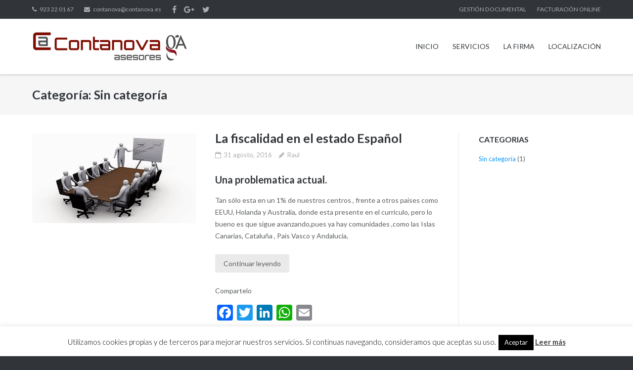

--- FILE ---
content_type: text/html; charset=UTF-8
request_url: https://www.contanova.es/category/sin-categoria/
body_size: 74270
content:
<!DOCTYPE html>
<html lang="es">
<head>
<meta charset="UTF-8">
<link rel="profile" href="https://gmpg.org/xfn/11">
<link rel="pingback" href="https://www.contanova.es/xmlrpc.php">

<meta name='robots' content='index, follow, max-image-preview:large, max-snippet:-1, max-video-preview:-1' />
<!-- Speed of this site is optimised by WP Performance Score Booster plugin v2.2 - https://dipakgajjar.com/wp-performance-score-booster/ -->

	<!-- This site is optimized with the Yoast SEO plugin v19.5.1 - https://yoast.com/wordpress/plugins/seo/ -->
	<title>Sin categoría archivos - Contanova Asesores</title>
	<link rel="canonical" href="https://www.contanova.es/category/sin-categoria/" />
	<meta property="og:locale" content="es_ES" />
	<meta property="og:type" content="article" />
	<meta property="og:title" content="Sin categoría archivos - Contanova Asesores" />
	<meta property="og:url" content="https://www.contanova.es/category/sin-categoria/" />
	<meta property="og:site_name" content="Contanova Asesores" />
	<meta name="twitter:card" content="summary" />
	<script type="application/ld+json" class="yoast-schema-graph">{"@context":"https://schema.org","@graph":[{"@type":"CollectionPage","@id":"https://www.contanova.es/category/sin-categoria/","url":"https://www.contanova.es/category/sin-categoria/","name":"Sin categoría archivos - Contanova Asesores","isPartOf":{"@id":"https://www.contanova.es/#website"},"primaryImageOfPage":{"@id":"https://www.contanova.es/category/sin-categoria/#primaryimage"},"image":{"@id":"https://www.contanova.es/category/sin-categoria/#primaryimage"},"thumbnailUrl":"https://www.contanova.es/wp-content/uploads/2016/02/sociedades-2Bempresariales.jpg","breadcrumb":{"@id":"https://www.contanova.es/category/sin-categoria/#breadcrumb"},"inLanguage":"es"},{"@type":"ImageObject","inLanguage":"es","@id":"https://www.contanova.es/category/sin-categoria/#primaryimage","url":"https://www.contanova.es/wp-content/uploads/2016/02/sociedades-2Bempresariales.jpg","contentUrl":"https://www.contanova.es/wp-content/uploads/2016/02/sociedades-2Bempresariales.jpg","width":550,"height":300},{"@type":"BreadcrumbList","@id":"https://www.contanova.es/category/sin-categoria/#breadcrumb","itemListElement":[{"@type":"ListItem","position":1,"name":"Portada","item":"https://www.contanova.es/"},{"@type":"ListItem","position":2,"name":"Sin categoría"}]},{"@type":"WebSite","@id":"https://www.contanova.es/#website","url":"https://www.contanova.es/","name":"Contanova Asesores","description":"Asesoría y gestoría en Salamanca","publisher":{"@id":"https://www.contanova.es/#organization"},"potentialAction":[{"@type":"SearchAction","target":{"@type":"EntryPoint","urlTemplate":"https://www.contanova.es/?s={search_term_string}"},"query-input":"required name=search_term_string"}],"inLanguage":"es"},{"@type":"Organization","@id":"https://www.contanova.es/#organization","name":"Contanova Asesores","url":"https://www.contanova.es/","sameAs":[],"logo":{"@type":"ImageObject","inLanguage":"es","@id":"https://www.contanova.es/#/schema/logo/image/","url":"https://www.contanova.es/wp-content/uploads/2016/02/logotipo-42prueba2-e1456748624133.png","contentUrl":"https://www.contanova.es/wp-content/uploads/2016/02/logotipo-42prueba2-e1456748624133.png","width":300,"height":68,"caption":"Contanova Asesores"},"image":{"@id":"https://www.contanova.es/#/schema/logo/image/"}}]}</script>
	<!-- / Yoast SEO plugin. -->


<link rel='dns-prefetch' href='//static.addtoany.com' />
<link rel='dns-prefetch' href='//platform-api.sharethis.com' />
<link rel='dns-prefetch' href='//fonts.googleapis.com' />
<link rel='dns-prefetch' href='//s.w.org' />
<link rel="alternate" type="application/rss+xml" title="Contanova Asesores &raquo; Feed" href="https://www.contanova.es/feed/" />
<link rel="alternate" type="application/rss+xml" title="Contanova Asesores &raquo; Feed de los comentarios" href="https://www.contanova.es/comments/feed/" />
<link rel="alternate" type="application/rss+xml" title="Contanova Asesores &raquo; Categoría Sin categoría del feed" href="https://www.contanova.es/category/sin-categoria/feed/" />
<script type="text/javascript">
window._wpemojiSettings = {"baseUrl":"https:\/\/s.w.org\/images\/core\/emoji\/14.0.0\/72x72\/","ext":".png","svgUrl":"https:\/\/s.w.org\/images\/core\/emoji\/14.0.0\/svg\/","svgExt":".svg","source":{"concatemoji":"https:\/\/www.contanova.es\/wp-includes\/js\/wp-emoji-release.min.js"}};
/*! This file is auto-generated */
!function(e,a,t){var n,r,o,i=a.createElement("canvas"),p=i.getContext&&i.getContext("2d");function s(e,t){var a=String.fromCharCode,e=(p.clearRect(0,0,i.width,i.height),p.fillText(a.apply(this,e),0,0),i.toDataURL());return p.clearRect(0,0,i.width,i.height),p.fillText(a.apply(this,t),0,0),e===i.toDataURL()}function c(e){var t=a.createElement("script");t.src=e,t.defer=t.type="text/javascript",a.getElementsByTagName("head")[0].appendChild(t)}for(o=Array("flag","emoji"),t.supports={everything:!0,everythingExceptFlag:!0},r=0;r<o.length;r++)t.supports[o[r]]=function(e){if(!p||!p.fillText)return!1;switch(p.textBaseline="top",p.font="600 32px Arial",e){case"flag":return s([127987,65039,8205,9895,65039],[127987,65039,8203,9895,65039])?!1:!s([55356,56826,55356,56819],[55356,56826,8203,55356,56819])&&!s([55356,57332,56128,56423,56128,56418,56128,56421,56128,56430,56128,56423,56128,56447],[55356,57332,8203,56128,56423,8203,56128,56418,8203,56128,56421,8203,56128,56430,8203,56128,56423,8203,56128,56447]);case"emoji":return!s([129777,127995,8205,129778,127999],[129777,127995,8203,129778,127999])}return!1}(o[r]),t.supports.everything=t.supports.everything&&t.supports[o[r]],"flag"!==o[r]&&(t.supports.everythingExceptFlag=t.supports.everythingExceptFlag&&t.supports[o[r]]);t.supports.everythingExceptFlag=t.supports.everythingExceptFlag&&!t.supports.flag,t.DOMReady=!1,t.readyCallback=function(){t.DOMReady=!0},t.supports.everything||(n=function(){t.readyCallback()},a.addEventListener?(a.addEventListener("DOMContentLoaded",n,!1),e.addEventListener("load",n,!1)):(e.attachEvent("onload",n),a.attachEvent("onreadystatechange",function(){"complete"===a.readyState&&t.readyCallback()})),(e=t.source||{}).concatemoji?c(e.concatemoji):e.wpemoji&&e.twemoji&&(c(e.twemoji),c(e.wpemoji)))}(window,document,window._wpemojiSettings);
</script>
<style type="text/css">
img.wp-smiley,
img.emoji {
	display: inline !important;
	border: none !important;
	box-shadow: none !important;
	height: 1em !important;
	width: 1em !important;
	margin: 0 0.07em !important;
	vertical-align: -0.1em !important;
	background: none !important;
	padding: 0 !important;
}
</style>
	<link rel='stylesheet' id='wp-block-library-css'  href='https://www.contanova.es/wp-includes/css/dist/block-library/style.min.css' type='text/css' media='all' />
<style id='global-styles-inline-css' type='text/css'>
body{--wp--preset--color--black: #000000;--wp--preset--color--cyan-bluish-gray: #abb8c3;--wp--preset--color--white: #ffffff;--wp--preset--color--pale-pink: #f78da7;--wp--preset--color--vivid-red: #cf2e2e;--wp--preset--color--luminous-vivid-orange: #ff6900;--wp--preset--color--luminous-vivid-amber: #fcb900;--wp--preset--color--light-green-cyan: #7bdcb5;--wp--preset--color--vivid-green-cyan: #00d084;--wp--preset--color--pale-cyan-blue: #8ed1fc;--wp--preset--color--vivid-cyan-blue: #0693e3;--wp--preset--color--vivid-purple: #9b51e0;--wp--preset--gradient--vivid-cyan-blue-to-vivid-purple: linear-gradient(135deg,rgba(6,147,227,1) 0%,rgb(155,81,224) 100%);--wp--preset--gradient--light-green-cyan-to-vivid-green-cyan: linear-gradient(135deg,rgb(122,220,180) 0%,rgb(0,208,130) 100%);--wp--preset--gradient--luminous-vivid-amber-to-luminous-vivid-orange: linear-gradient(135deg,rgba(252,185,0,1) 0%,rgba(255,105,0,1) 100%);--wp--preset--gradient--luminous-vivid-orange-to-vivid-red: linear-gradient(135deg,rgba(255,105,0,1) 0%,rgb(207,46,46) 100%);--wp--preset--gradient--very-light-gray-to-cyan-bluish-gray: linear-gradient(135deg,rgb(238,238,238) 0%,rgb(169,184,195) 100%);--wp--preset--gradient--cool-to-warm-spectrum: linear-gradient(135deg,rgb(74,234,220) 0%,rgb(151,120,209) 20%,rgb(207,42,186) 40%,rgb(238,44,130) 60%,rgb(251,105,98) 80%,rgb(254,248,76) 100%);--wp--preset--gradient--blush-light-purple: linear-gradient(135deg,rgb(255,206,236) 0%,rgb(152,150,240) 100%);--wp--preset--gradient--blush-bordeaux: linear-gradient(135deg,rgb(254,205,165) 0%,rgb(254,45,45) 50%,rgb(107,0,62) 100%);--wp--preset--gradient--luminous-dusk: linear-gradient(135deg,rgb(255,203,112) 0%,rgb(199,81,192) 50%,rgb(65,88,208) 100%);--wp--preset--gradient--pale-ocean: linear-gradient(135deg,rgb(255,245,203) 0%,rgb(182,227,212) 50%,rgb(51,167,181) 100%);--wp--preset--gradient--electric-grass: linear-gradient(135deg,rgb(202,248,128) 0%,rgb(113,206,126) 100%);--wp--preset--gradient--midnight: linear-gradient(135deg,rgb(2,3,129) 0%,rgb(40,116,252) 100%);--wp--preset--duotone--dark-grayscale: url('#wp-duotone-dark-grayscale');--wp--preset--duotone--grayscale: url('#wp-duotone-grayscale');--wp--preset--duotone--purple-yellow: url('#wp-duotone-purple-yellow');--wp--preset--duotone--blue-red: url('#wp-duotone-blue-red');--wp--preset--duotone--midnight: url('#wp-duotone-midnight');--wp--preset--duotone--magenta-yellow: url('#wp-duotone-magenta-yellow');--wp--preset--duotone--purple-green: url('#wp-duotone-purple-green');--wp--preset--duotone--blue-orange: url('#wp-duotone-blue-orange');--wp--preset--font-size--small: 13px;--wp--preset--font-size--medium: 20px;--wp--preset--font-size--large: 36px;--wp--preset--font-size--x-large: 42px;}.has-black-color{color: var(--wp--preset--color--black) !important;}.has-cyan-bluish-gray-color{color: var(--wp--preset--color--cyan-bluish-gray) !important;}.has-white-color{color: var(--wp--preset--color--white) !important;}.has-pale-pink-color{color: var(--wp--preset--color--pale-pink) !important;}.has-vivid-red-color{color: var(--wp--preset--color--vivid-red) !important;}.has-luminous-vivid-orange-color{color: var(--wp--preset--color--luminous-vivid-orange) !important;}.has-luminous-vivid-amber-color{color: var(--wp--preset--color--luminous-vivid-amber) !important;}.has-light-green-cyan-color{color: var(--wp--preset--color--light-green-cyan) !important;}.has-vivid-green-cyan-color{color: var(--wp--preset--color--vivid-green-cyan) !important;}.has-pale-cyan-blue-color{color: var(--wp--preset--color--pale-cyan-blue) !important;}.has-vivid-cyan-blue-color{color: var(--wp--preset--color--vivid-cyan-blue) !important;}.has-vivid-purple-color{color: var(--wp--preset--color--vivid-purple) !important;}.has-black-background-color{background-color: var(--wp--preset--color--black) !important;}.has-cyan-bluish-gray-background-color{background-color: var(--wp--preset--color--cyan-bluish-gray) !important;}.has-white-background-color{background-color: var(--wp--preset--color--white) !important;}.has-pale-pink-background-color{background-color: var(--wp--preset--color--pale-pink) !important;}.has-vivid-red-background-color{background-color: var(--wp--preset--color--vivid-red) !important;}.has-luminous-vivid-orange-background-color{background-color: var(--wp--preset--color--luminous-vivid-orange) !important;}.has-luminous-vivid-amber-background-color{background-color: var(--wp--preset--color--luminous-vivid-amber) !important;}.has-light-green-cyan-background-color{background-color: var(--wp--preset--color--light-green-cyan) !important;}.has-vivid-green-cyan-background-color{background-color: var(--wp--preset--color--vivid-green-cyan) !important;}.has-pale-cyan-blue-background-color{background-color: var(--wp--preset--color--pale-cyan-blue) !important;}.has-vivid-cyan-blue-background-color{background-color: var(--wp--preset--color--vivid-cyan-blue) !important;}.has-vivid-purple-background-color{background-color: var(--wp--preset--color--vivid-purple) !important;}.has-black-border-color{border-color: var(--wp--preset--color--black) !important;}.has-cyan-bluish-gray-border-color{border-color: var(--wp--preset--color--cyan-bluish-gray) !important;}.has-white-border-color{border-color: var(--wp--preset--color--white) !important;}.has-pale-pink-border-color{border-color: var(--wp--preset--color--pale-pink) !important;}.has-vivid-red-border-color{border-color: var(--wp--preset--color--vivid-red) !important;}.has-luminous-vivid-orange-border-color{border-color: var(--wp--preset--color--luminous-vivid-orange) !important;}.has-luminous-vivid-amber-border-color{border-color: var(--wp--preset--color--luminous-vivid-amber) !important;}.has-light-green-cyan-border-color{border-color: var(--wp--preset--color--light-green-cyan) !important;}.has-vivid-green-cyan-border-color{border-color: var(--wp--preset--color--vivid-green-cyan) !important;}.has-pale-cyan-blue-border-color{border-color: var(--wp--preset--color--pale-cyan-blue) !important;}.has-vivid-cyan-blue-border-color{border-color: var(--wp--preset--color--vivid-cyan-blue) !important;}.has-vivid-purple-border-color{border-color: var(--wp--preset--color--vivid-purple) !important;}.has-vivid-cyan-blue-to-vivid-purple-gradient-background{background: var(--wp--preset--gradient--vivid-cyan-blue-to-vivid-purple) !important;}.has-light-green-cyan-to-vivid-green-cyan-gradient-background{background: var(--wp--preset--gradient--light-green-cyan-to-vivid-green-cyan) !important;}.has-luminous-vivid-amber-to-luminous-vivid-orange-gradient-background{background: var(--wp--preset--gradient--luminous-vivid-amber-to-luminous-vivid-orange) !important;}.has-luminous-vivid-orange-to-vivid-red-gradient-background{background: var(--wp--preset--gradient--luminous-vivid-orange-to-vivid-red) !important;}.has-very-light-gray-to-cyan-bluish-gray-gradient-background{background: var(--wp--preset--gradient--very-light-gray-to-cyan-bluish-gray) !important;}.has-cool-to-warm-spectrum-gradient-background{background: var(--wp--preset--gradient--cool-to-warm-spectrum) !important;}.has-blush-light-purple-gradient-background{background: var(--wp--preset--gradient--blush-light-purple) !important;}.has-blush-bordeaux-gradient-background{background: var(--wp--preset--gradient--blush-bordeaux) !important;}.has-luminous-dusk-gradient-background{background: var(--wp--preset--gradient--luminous-dusk) !important;}.has-pale-ocean-gradient-background{background: var(--wp--preset--gradient--pale-ocean) !important;}.has-electric-grass-gradient-background{background: var(--wp--preset--gradient--electric-grass) !important;}.has-midnight-gradient-background{background: var(--wp--preset--gradient--midnight) !important;}.has-small-font-size{font-size: var(--wp--preset--font-size--small) !important;}.has-medium-font-size{font-size: var(--wp--preset--font-size--medium) !important;}.has-large-font-size{font-size: var(--wp--preset--font-size--large) !important;}.has-x-large-font-size{font-size: var(--wp--preset--font-size--x-large) !important;}
</style>
<link rel='stylesheet' id='ccw_main_css-css'  href='https://www.contanova.es/wp-content/plugins/click-to-chat-for-whatsapp/prev/assets/css/mainstyles.css' type='text/css' media='all' />
<link rel='stylesheet' id='cookie-law-info-css'  href='https://www.contanova.es/wp-content/plugins/cookie-law-info/public/css/cookie-law-info-public.css' type='text/css' media='all' />
<link rel='stylesheet' id='cookie-law-info-gdpr-css'  href='https://www.contanova.es/wp-content/plugins/cookie-law-info/public/css/cookie-law-info-gdpr.css' type='text/css' media='all' />
<link rel='stylesheet' id='spba-animate-css'  href='https://www.contanova.es/wp-content/plugins/so-page-builder-animate/css/animate.min.css' type='text/css' media='all' />
<link rel='stylesheet' id='sow-image-default-d6014b76747a-css'  href='https://www.contanova.es/wp-content/uploads/siteorigin-widgets/sow-image-default-d6014b76747a.css' type='text/css' media='all' />
<link rel='stylesheet' id='stripe-handler-ng-style-css'  href='https://www.contanova.es/wp-content/plugins/stripe-payments/public/assets/css/public.css' type='text/css' media='all' />
<link rel='stylesheet' id='parent-style-css'  href='https://www.contanova.es/wp-content/themes/ultra/style.css' type='text/css' media='all' />
<link rel='stylesheet' id='child-style-css'  href='https://www.contanova.es/wp-content/themes/Contanova/style.css' type='text/css' media='all' />
<link rel='stylesheet' id='siteorigin-google-web-fonts-css'  href='//fonts.googleapis.com/css?family=Muli%3A300%7CLato%3A300%2C400%2C700&#038;ver=6.0.11' type='text/css' media='all' />
<link rel='stylesheet' id='ultra-style-css'  href='https://www.contanova.es/wp-content/themes/Contanova/style.css' type='text/css' media='all' />
<link rel='stylesheet' id='font-awesome-css'  href='https://www.contanova.es/wp-content/plugins/codelights-shortcodes-and-widgets/vendor/font-awesome/font-awesome.min.css' type='text/css' media='all' />
<link rel='stylesheet' id='sow-features-default-5d41e038fa21-css'  href='https://www.contanova.es/wp-content/uploads/siteorigin-widgets/sow-features-default-5d41e038fa21.css' type='text/css' media='all' />
<link rel='stylesheet' id='siteorigin-widgets-css'  href='https://www.contanova.es/wp-content/plugins/so-widgets-bundle/widgets/features/css/style.css' type='text/css' media='all' />
<link rel='stylesheet' id='siteorigin-widget-icon-font-genericons-css'  href='https://www.contanova.es/wp-content/plugins/so-widgets-bundle/icons/genericons/style.css' type='text/css' media='all' />
<link rel='stylesheet' id='siteorigin-widget-icon-font-fontawesome-css'  href='https://www.contanova.es/wp-content/plugins/so-widgets-bundle/icons/fontawesome/style.css' type='text/css' media='all' />
<link rel='stylesheet' id='gforms_reset_css-css'  href='https://www.contanova.es/wp-content/plugins/gravityforms/css/formreset.min.css' type='text/css' media='all' />
<link rel='stylesheet' id='gforms_formsmain_css-css'  href='https://www.contanova.es/wp-content/plugins/gravityforms/css/formsmain.min.css' type='text/css' media='all' />
<link rel='stylesheet' id='gforms_ready_class_css-css'  href='https://www.contanova.es/wp-content/plugins/gravityforms/css/readyclass.min.css' type='text/css' media='all' />
<link rel='stylesheet' id='gforms_browsers_css-css'  href='https://www.contanova.es/wp-content/plugins/gravityforms/css/browsers.min.css' type='text/css' media='all' />
<link rel='stylesheet' id='popup-maker-site-css'  href='//www.contanova.es/wp-content/uploads/pum/pum-site-styles.css?generated=1660152110&#038;ver=1.16.7' type='text/css' media='all' />
<link rel='stylesheet' id='addtoany-css'  href='https://www.contanova.es/wp-content/plugins/add-to-any/addtoany.min.css' type='text/css' media='all' />
<link rel='stylesheet' id='call-now-button-modern-style-css'  href='https://www.contanova.es/wp-content/plugins/call-now-button/src/renderers/modern/../../../resources/style/modern.css' type='text/css' media='all' />
<!--n2css--><script type='text/javascript' id='addtoany-core-js-before'>
window.a2a_config=window.a2a_config||{};a2a_config.callbacks=[];a2a_config.overlays=[];a2a_config.templates={};a2a_localize = {
	Share: "Compartir",
	Save: "Guardar",
	Subscribe: "Suscribir",
	Email: "Correo electrónico",
	Bookmark: "Marcador",
	ShowAll: "Mostrar todo",
	ShowLess: "Mostrar menos",
	FindServices: "Encontrar servicio(s)",
	FindAnyServiceToAddTo: "Encuentra al instante cualquier servicio para añadir a",
	PoweredBy: "Funciona con",
	ShareViaEmail: "Compartir por correo electrónico",
	SubscribeViaEmail: "Suscribirse a través de correo electrónico",
	BookmarkInYourBrowser: "Añadir a marcadores de tu navegador",
	BookmarkInstructions: "Presiona «Ctrl+D» o «\u2318+D» para añadir esta página a marcadores",
	AddToYourFavorites: "Añadir a tus favoritos",
	SendFromWebOrProgram: "Enviar desde cualquier dirección o programa de correo electrónico ",
	EmailProgram: "Programa de correo electrónico",
	More: "Más&#8230;",
	ThanksForSharing: "¡Gracias por compartir!",
	ThanksForFollowing: "¡Gracias por seguirnos!"
};
</script>
<script type='text/javascript' async src='https://static.addtoany.com/menu/page.js' id='addtoany-core-js'></script>
<script type='text/javascript' src='https://www.contanova.es/wp-includes/js/jquery/jquery.min.js' id='jquery-core-js'></script>
<script type='text/javascript' src='https://www.contanova.es/wp-includes/js/jquery/jquery-migrate.min.js' id='jquery-migrate-js'></script>
<script type='text/javascript' async src='https://www.contanova.es/wp-content/plugins/add-to-any/addtoany.min.js' id='addtoany-jquery-js'></script>
<script type='text/javascript' id='cookie-law-info-js-extra'>
/* <![CDATA[ */
var Cli_Data = {"nn_cookie_ids":[],"cookielist":[],"non_necessary_cookies":[],"ccpaEnabled":"","ccpaRegionBased":"","ccpaBarEnabled":"","strictlyEnabled":["necessary","obligatoire"],"ccpaType":"gdpr","js_blocking":"","custom_integration":"","triggerDomRefresh":"","secure_cookies":""};
var cli_cookiebar_settings = {"animate_speed_hide":"500","animate_speed_show":"500","background":"#fff","border":"#444","border_on":"","button_1_button_colour":"#000","button_1_button_hover":"#000000","button_1_link_colour":"#fff","button_1_as_button":"1","button_1_new_win":"","button_2_button_colour":"#333","button_2_button_hover":"#292929","button_2_link_colour":"#444","button_2_as_button":"","button_2_hidebar":"","button_3_button_colour":"#000","button_3_button_hover":"#000000","button_3_link_colour":"#fff","button_3_as_button":"1","button_3_new_win":"","button_4_button_colour":"#000","button_4_button_hover":"#000000","button_4_link_colour":"#fff","button_4_as_button":"1","button_7_button_colour":"#61a229","button_7_button_hover":"#4e8221","button_7_link_colour":"#fff","button_7_as_button":"1","button_7_new_win":"","font_family":"inherit","header_fix":"","notify_animate_hide":"1","notify_animate_show":"","notify_div_id":"#cookie-law-info-bar","notify_position_horizontal":"right","notify_position_vertical":"bottom","scroll_close":"","scroll_close_reload":"","accept_close_reload":"","reject_close_reload":"","showagain_tab":"","showagain_background":"#fff","showagain_border":"#000","showagain_div_id":"#cookie-law-info-again","showagain_x_position":"100px","text":"#000","show_once_yn":"","show_once":"10000","logging_on":"","as_popup":"","popup_overlay":"1","bar_heading_text":"","cookie_bar_as":"banner","popup_showagain_position":"bottom-right","widget_position":"left"};
var log_object = {"ajax_url":"https:\/\/www.contanova.es\/wp-admin\/admin-ajax.php"};
/* ]]> */
</script>
<script type='text/javascript' src='https://www.contanova.es/wp-content/plugins/cookie-law-info/public/js/cookie-law-info-public.js' id='cookie-law-info-js'></script>
<script type='text/javascript' id='ultra-theme-js-extra'>
/* <![CDATA[ */
var ultra_smooth_scroll_params = {"value":"1"};
var ultra_resp_top_bar_params = {"collapse":"1024"};
/* ]]> */
</script>
<script type='text/javascript' src='https://www.contanova.es/wp-content/themes/ultra/js/jquery.theme.min.js' id='ultra-theme-js'></script>
<script type='text/javascript' src='https://www.contanova.es/wp-content/themes/ultra/js/jquery.hc-sticky.min.js' id='jquery-hc-sticky-js'></script>
<script type='text/javascript' src='https://www.contanova.es/wp-content/themes/ultra/js/jquery.flexslider.min.js' id='jquery-flexslider-js'></script>
<script type='text/javascript' src='https://www.contanova.es/wp-content/themes/ultra/js/jquery.fitvids.min.js' id='jquery-fitvids-js'></script>
<script type='text/javascript' src='https://www.contanova.es/wp-content/themes/ultra/js/skip-link-focus-fix.js' id='ultra-skip-link-focus-fix-js'></script>
<!--[if lt IE 9]>
<script type='text/javascript' src='https://www.contanova.es/wp-content/themes/ultra/js/flexie.js' id='ultra-flexie-js'></script>
<![endif]-->
<!--[if lt IE 9]>
<script type='text/javascript' src='https://www.contanova.es/wp-content/themes/ultra/js/html5shiv-printshiv.js' id='ultra-html5-js'></script>
<![endif]-->
<!--[if (gte IE 6)&(lte IE 8)]>
<script type='text/javascript' src='https://www.contanova.es/wp-content/themes/ultra/js/selectivizr.min.js' id='ultra-selectivizr-js'></script>
<![endif]-->
<script type='text/javascript' src='//platform-api.sharethis.com/js/sharethis.js#product=ga&#038;property=5910b1312c145800128d5519' id='googleanalytics-platform-sharethis-js'></script>
<script type='text/javascript' src='https://www.contanova.es/wp-content/plugins/gravityforms/js/jquery.json.min.js' id='gform_json-js'></script>
<script type='text/javascript' src='https://www.contanova.es/wp-content/plugins/gravityforms/js/gravityforms.min.js' id='gform_gravityforms-js'></script>
<link rel="https://api.w.org/" href="https://www.contanova.es/wp-json/" /><link rel="alternate" type="application/json" href="https://www.contanova.es/wp-json/wp/v2/categories/1" /><link rel="EditURI" type="application/rsd+xml" title="RSD" href="https://www.contanova.es/xmlrpc.php?rsd" />
<link rel="wlwmanifest" type="application/wlwmanifest+xml" href="https://www.contanova.es/wp-includes/wlwmanifest.xml" /> 
<meta name="generator" content="WordPress 6.0.11" />
<meta name="viewport" content="width=device-width, initial-scale=1" />	<style type="text/css" id="ultra-menu-css"> 
		@media (max-width: 1024px) { 
			.responsive-menu .main-navigation ul { display: none } 
			.responsive-menu .menu-toggle { display: block }
			.responsive-menu .menu-search { display: none }
			.site-header .site-branding-container { max-width: 90% }
			.main-navigation { max-width: 10% }
		}
		@media (min-width: 1024px) {
			.header-centered .site-header .container { height: auto; }
			.header-centered .site-header .site-branding-container { float: none; max-width: 100%; padding-right: 0; text-align: center; }
			.header-centered .main-navigation { float: none; max-width: 100%; text-align: center; }
			.header-centered .main-navigation > div { display: inline-block; float: none; vertical-align: top; }
		}
	</style>
	<script>
(function() {
	(function (i, s, o, g, r, a, m) {
		i['GoogleAnalyticsObject'] = r;
		i[r] = i[r] || function () {
				(i[r].q = i[r].q || []).push(arguments)
			}, i[r].l = 1 * new Date();
		a = s.createElement(o),
			m = s.getElementsByTagName(o)[0];
		a.async = 1;
		a.src = g;
		m.parentNode.insertBefore(a, m)
	})(window, document, 'script', 'https://google-analytics.com/analytics.js', 'ga');

	ga('create', 'UA-58722186-1', 'auto');
			ga('send', 'pageview');
	})();
</script>
<link rel="icon" href="https://www.contanova.es/wp-content/uploads/2016/02/cropped-logotipo44-e1456247917795-32x32.png" sizes="32x32" />
<link rel="icon" href="https://www.contanova.es/wp-content/uploads/2016/02/cropped-logotipo44-e1456247917795-192x192.png" sizes="192x192" />
<link rel="apple-touch-icon" href="https://www.contanova.es/wp-content/uploads/2016/02/cropped-logotipo44-e1456247917795-180x180.png" />
<meta name="msapplication-TileImage" content="https://www.contanova.es/wp-content/uploads/2016/02/cropped-logotipo44-e1456247917795-270x270.png" />
		<style type="text/css" id="wp-custom-css">
			.direct-stripe {
 
    text-align: center;
}		</style>
		</head>

<body data-rsssl=1 class="archive category category-sin-categoria category-1 full sidebar no-touch page-layout-default resp">
<div id="page" class="hfeed site">
	<a class="skip-link screen-reader-text" href="#content">Saltar al contenido</a>

			
<div id="top-bar">
	<div class="container">
		<div class="top-bar-text"><span class="phone"><a href="tel:923 22 01 67">923 22 01 67</a></span><span class="email"><a href="mailto:contanova@contanova.es">contanova@contanova.es</a></span><div class="top-bar-menu"><ul id="menu-redes-sociales" class="menu"><li id="menu-item-351" class="menu-item menu-item-type-custom menu-item-object-custom menu-item-351"><a href="https://www.facebook.com/Contanova-Asesores-1455653528059492/"></a></li>
<li id="menu-item-356" class="menu-item menu-item-type-custom menu-item-object-custom menu-item-356"><a href="https://plus.google.com/+ContanovaAsesoresSalamanca"></a></li>
<li id="menu-item-357" class="menu-item menu-item-type-custom menu-item-object-custom menu-item-357"><a href="https://twitter.com/ContanovaGestor"></a></li>
</ul></div></div><nav class="top-bar-navigation"><div class="menu-acceso-clientes-container"><ul id="menu-acceso-clientes" class="menu"><li id="menu-item-13" class="menu-item menu-item-type-custom menu-item-object-custom menu-item-13"><a href="https://clientes.contanova.es">GESTIÓN DOCUMENTAL</a></li>
<li id="menu-item-479" class="menu-item menu-item-type-custom menu-item-object-custom menu-item-479"><a href="https://www.factuca.com">FACTURACIÓN ONLINE</a></li>
</ul></div></nav><!-- .top-bar-navigation -->
			</div><!-- .container -->
</div><!-- #top-bar -->
<span class="top-bar-arrow" style="display: none;"></span>
	
			<header id="masthead" class="site-header sticky-header scale responsive-menu" role="banner">
			<div class="container">
				<div class="site-branding-container">
					<div class="site-branding">
						<a href="https://www.contanova.es/" rel="home">
							<img src="https://www.contanova.es/wp-content/uploads/2016/02/logotipo-Contanova.png"  width="317"  height="63"  alt="Logo de Contanova Asesores"  data-scale="1"  />						</a>
											</div><!-- .site-branding -->
				</div><!-- .site-branding-container -->

				<nav id="site-navigation" class="main-navigation" role="navigation">
					<button class="menu-toggle"></button>					<div class="menu-principal-container"><ul id="menu-principal" class="menu"><li id="menu-item-11" class="menu-item menu-item-type-post_type menu-item-object-page menu-item-home menu-item-11"><a href="https://www.contanova.es/">INICIO</a></li>
<li id="menu-item-12" class="menu-item menu-item-type-post_type menu-item-object-page menu-item-12"><a href="https://www.contanova.es/servicios/">SERVICIOS</a></li>
<li id="menu-item-27" class="menu-item menu-item-type-post_type menu-item-object-page menu-item-27"><a href="https://www.contanova.es/la-firma/">LA FIRMA</a></li>
<li id="menu-item-24" class="menu-item menu-item-type-post_type menu-item-object-page menu-item-24"><a href="https://www.contanova.es/contacto/">LOCALIZACIÓN</a></li>
</ul></div>									
				</nav><!-- #site-navigation -->
			</div><!-- .container -->
		</header><!-- #masthead -->
	
	



	<div id="content" class="site-content">

		
			<header class="page-header">
			<div class="container">
				<div class="title-wrapper">
					<h1 class="page-title">Categoría: <span>Sin categoría</span></h1>				</div><!-- .title-wrapper -->			</div><!-- .container -->
		</header><!-- .page-header -->
	
	<div class="container">

		<div id="primary" class="content-area">
			<main id="main" class="site-main">

				
<div class="ultra-left-medium-loop">
	<article id="post-340" class="featured-image post-340 post type-post status-publish format-standard has-post-thumbnail hentry category-sin-categoria">
					<div class="entry-thumbnail">
				<a href="https://www.contanova.es/prueba-5/" title="La fiscalidad en el estado Español">
					<img width="550" height="300" src="https://www.contanova.es/wp-content/uploads/2016/02/sociedades-2Bempresariales.jpg" class="attachment-post-thumbnail size-post-thumbnail wp-post-image" alt="" srcset="https://www.contanova.es/wp-content/uploads/2016/02/sociedades-2Bempresariales.jpg 550w, https://www.contanova.es/wp-content/uploads/2016/02/sociedades-2Bempresariales-300x164.jpg 300w" sizes="(max-width: 550px) 100vw, 550px" />				</a>
			</div>
				<header class="entry-header">
			<h2 class="entry-title"><a href="https://www.contanova.es/prueba-5/" rel="bookmark">La fiscalidad en el estado Español</a></h2>
						<div class="entry-meta">
				<div class="entry-meta-inner"><span class="entry-date"><a href="https://www.contanova.es/prueba-5/" rel="bookmark"><time class="published" datetime="2016-08-31T14:31:14+01:00">31 agosto, 2016</time><time class="updated" datetime="2020-06-18T08:26:42+01:00">18 junio, 2020</time></span></a><span class="byline"><span class="author vcard"><a class="url fn n" href="https://www.contanova.es/author/raul/" rel="author">Raul</a></span></span></div>			</div><!-- .entry-meta -->
					</header><!-- .entry-header -->

		<div class="entry-content">
			<div id="pl-340"  class="panel-layout"><div id="pg-340-0"  class="panel-grid panel-no-style"><div id="pgc-340-0-0"  class="panel-grid-cell"><div id="panel-340-0-0-0" class="so-panel widget widget_sow-editor panel-first-child" data-index="0"><div
			
			class="so-widget-sow-editor so-widget-sow-editor-base"><h3 class="widget-title">Una problematica actual.</h3>
<div class="siteorigin-widget-tinymce textwidget">
	<p>Tan sólo esta en un 1% de nuestros centros , frente a otros países como EEUU, Holanda y Australia, donde esta presente en el curriculo, pero lo bueno es que sigue avanzando,pues ya hay comunidades ,como las Islas Canarias, Cataluña , País Vasco y Andalucia,</p></div></div></div></div></div></div><p><span class="more-wrapper"><a class="more-link button" href="https://www.contanova.es/prueba-5/">Continuar leyendo</a></span></p><div class="addtoany_share_save_container addtoany_content addtoany_content_bottom"><div class="addtoany_header">Compartelo</div><div class="a2a_kit a2a_kit_size_32 addtoany_list" data-a2a-url="https://www.contanova.es/prueba-5/" data-a2a-title="La fiscalidad en el estado Español"><a class="a2a_button_facebook" href="https://www.addtoany.com/add_to/facebook?linkurl=https%3A%2F%2Fwww.contanova.es%2Fprueba-5%2F&amp;linkname=La%20fiscalidad%20en%20el%20estado%20Espa%C3%B1ol" title="Facebook" rel="nofollow noopener" target="_blank"></a><a class="a2a_button_twitter" href="https://www.addtoany.com/add_to/twitter?linkurl=https%3A%2F%2Fwww.contanova.es%2Fprueba-5%2F&amp;linkname=La%20fiscalidad%20en%20el%20estado%20Espa%C3%B1ol" title="Twitter" rel="nofollow noopener" target="_blank"></a><a class="a2a_button_linkedin" href="https://www.addtoany.com/add_to/linkedin?linkurl=https%3A%2F%2Fwww.contanova.es%2Fprueba-5%2F&amp;linkname=La%20fiscalidad%20en%20el%20estado%20Espa%C3%B1ol" title="LinkedIn" rel="nofollow noopener" target="_blank"></a><a class="a2a_button_whatsapp" href="https://www.addtoany.com/add_to/whatsapp?linkurl=https%3A%2F%2Fwww.contanova.es%2Fprueba-5%2F&amp;linkname=La%20fiscalidad%20en%20el%20estado%20Espa%C3%B1ol" title="WhatsApp" rel="nofollow noopener" target="_blank"></a><a class="a2a_button_email" href="https://www.addtoany.com/add_to/email?linkurl=https%3A%2F%2Fwww.contanova.es%2Fprueba-5%2F&amp;linkname=La%20fiscalidad%20en%20el%20estado%20Espa%C3%B1ol" title="Email" rel="nofollow noopener" target="_blank"></a></div></div>
					</div><!-- .entry-content -->

		<div class="clear"></div>

		<footer class="entry-footer">
					</footer><!-- .entry-footer -->

	</article><!-- #post-## -->

	
	</div><!-- .ultra-left-medium-loop -->

	

			</main><!-- #main -->
		</div><!-- #primary -->

		
<div id="secondary" class="widget-area">
	<aside id="categories-2" class="widget widget_categories"><h3 class="widget-title">Categorias</h3>
			<ul>
					<li class="cat-item cat-item-1 current-cat"><a aria-current="page" href="https://www.contanova.es/category/sin-categoria/">Sin categoría</a> (1)
</li>
			</ul>

			</aside></div><!-- #secondary -->
	
		</div><!-- .container -->

	</div><!-- #content -->

	<footer id="colophon" class="site-footer">

		<div class="footer-main">

							<div class="container">
					<aside id="sow-image-2" class="widget-count-3 widget widget_sow-image"><div
			
			class="so-widget-sow-image so-widget-sow-image-default-d6014b76747a"
			
		>

<div class="sow-image-container">
		<img src="https://www.contanova.es/wp-content/uploads/2016/02/wp0_wp59b7ff86_06-e1559379910893.png" width="221" height="61" sizes="(max-width: 221px) 100vw, 221px" title="wp0_wp59b7ff86_06" alt="" loading="lazy" 		class="so-widget-image"/>
	</div>

</div></aside><aside id="sow-image-3" class="widget-count-3 widget widget_sow-image"><div
			
			class="so-widget-sow-image so-widget-sow-image-default-d6014b76747a"
			
		>

<div class="sow-image-container">
		<img src="https://www.contanova.es/wp-content/uploads/2016/02/wpe58a1555_06-e1559379950901.png" width="297" height="72" sizes="(max-width: 297px) 100vw, 297px" title="wpe58a1555_06" alt="" loading="lazy" 		class="so-widget-image"/>
	</div>

</div></aside><aside id="sow-image-4" class="widget-count-3 widget widget_sow-image"><div
			
			class="so-widget-sow-image so-widget-sow-image-default-d6014b76747a"
			
		>

<div class="sow-image-container">
		<img src="https://www.contanova.es/wp-content/uploads/2016/02/wpd5c107dc_05_06-e1559379985281.jpg" width="198" height="99" sizes="(max-width: 198px) 100vw, 198px" title="wpd5c107dc_05_06" alt="" loading="lazy" 		class="so-widget-image"/>
	</div>

</div></aside>					<div class="clear"></div>
				</div><!-- .container -->
			
		</div><!-- .main-footer -->

		
<div class="bottom-bar">
	<div class="container">
				<div class="site-info">
			<span>&copy; 2026 <a href="https://www.contanova.es/">Contanova Asesores</a> - Paseo de Canalejas, Nº 57-61 Entpta.  Oficina 3, Salamanca  - <a href="https://contanova.es/?page_id=59">Información Legal</a></span>		</div><!-- .site-info -->	</div><!-- .container -->
</div><!-- .bottom-bar -->

	</footer><!-- #colophon -->
</div><!-- #page -->

<!--googleoff: all--><div id="cookie-law-info-bar" data-nosnippet="true"><span>Utilizamos cookies propias y de terceros para mejorar nuestros servicios. Si continuas navegando, consideramos que aceptas su uso.<a role='button' data-cli_action="accept" id="cookie_action_close_header" class="medium cli-plugin-button cli-plugin-main-button cookie_action_close_header cli_action_button wt-cli-accept-btn" style="display:inline-block">Aceptar</a> <a href="https://contanova.es/?page_id=59" id="CONSTANT_OPEN_URL" target="_blank" class="cli-plugin-main-link" style="display:inline-block">Leer más</a></span></div><div id="cookie-law-info-again" style="display:none" data-nosnippet="true"><span id="cookie_hdr_showagain">Privacy &amp; Cookies Policy</span></div><div class="cli-modal" data-nosnippet="true" id="cliSettingsPopup" tabindex="-1" role="dialog" aria-labelledby="cliSettingsPopup" aria-hidden="true">
  <div class="cli-modal-dialog" role="document">
	<div class="cli-modal-content cli-bar-popup">
		  <button type="button" class="cli-modal-close" id="cliModalClose">
			<svg class="" viewBox="0 0 24 24"><path d="M19 6.41l-1.41-1.41-5.59 5.59-5.59-5.59-1.41 1.41 5.59 5.59-5.59 5.59 1.41 1.41 5.59-5.59 5.59 5.59 1.41-1.41-5.59-5.59z"></path><path d="M0 0h24v24h-24z" fill="none"></path></svg>
			<span class="wt-cli-sr-only">Cerrar</span>
		  </button>
		  <div class="cli-modal-body">
			<div class="cli-container-fluid cli-tab-container">
	<div class="cli-row">
		<div class="cli-col-12 cli-align-items-stretch cli-px-0">
			<div class="cli-privacy-overview">
				<h4>Privacy Overview</h4>				<div class="cli-privacy-content">
					<div class="cli-privacy-content-text">This website uses cookies to improve your experience while you navigate through the website. Out of these, the cookies that are categorized as necessary are stored on your browser as they are essential for the working of basic functionalities of the website. We also use third-party cookies that help us analyze and understand how you use this website. These cookies will be stored in your browser only with your consent. You also have the option to opt-out of these cookies. But opting out of some of these cookies may affect your browsing experience.</div>
				</div>
				<a class="cli-privacy-readmore" aria-label="Mostrar más" role="button" data-readmore-text="Mostrar más" data-readless-text="Mostrar menos"></a>			</div>
		</div>
		<div class="cli-col-12 cli-align-items-stretch cli-px-0 cli-tab-section-container">
												<div class="cli-tab-section">
						<div class="cli-tab-header">
							<a role="button" tabindex="0" class="cli-nav-link cli-settings-mobile" data-target="necessary" data-toggle="cli-toggle-tab">
								Necessary							</a>
															<div class="wt-cli-necessary-checkbox">
									<input type="checkbox" class="cli-user-preference-checkbox"  id="wt-cli-checkbox-necessary" data-id="checkbox-necessary" checked="checked"  />
									<label class="form-check-label" for="wt-cli-checkbox-necessary">Necessary</label>
								</div>
								<span class="cli-necessary-caption">Siempre activado</span>
													</div>
						<div class="cli-tab-content">
							<div class="cli-tab-pane cli-fade" data-id="necessary">
								<div class="wt-cli-cookie-description">
									Necessary cookies are absolutely essential for the website to function properly. This category only includes cookies that ensures basic functionalities and security features of the website. These cookies do not store any personal information.								</div>
							</div>
						</div>
					</div>
																	<div class="cli-tab-section">
						<div class="cli-tab-header">
							<a role="button" tabindex="0" class="cli-nav-link cli-settings-mobile" data-target="non-necessary" data-toggle="cli-toggle-tab">
								Non-necessary							</a>
															<div class="cli-switch">
									<input type="checkbox" id="wt-cli-checkbox-non-necessary" class="cli-user-preference-checkbox"  data-id="checkbox-non-necessary" checked='checked' />
									<label for="wt-cli-checkbox-non-necessary" class="cli-slider" data-cli-enable="Activado" data-cli-disable="Desactivado"><span class="wt-cli-sr-only">Non-necessary</span></label>
								</div>
													</div>
						<div class="cli-tab-content">
							<div class="cli-tab-pane cli-fade" data-id="non-necessary">
								<div class="wt-cli-cookie-description">
									Any cookies that may not be particularly necessary for the website to function and is used specifically to collect user personal data via analytics, ads, other embedded contents are termed as non-necessary cookies. It is mandatory to procure user consent prior to running these cookies on your website.								</div>
							</div>
						</div>
					</div>
										</div>
	</div>
</div>
		  </div>
		  <div class="cli-modal-footer">
			<div class="wt-cli-element cli-container-fluid cli-tab-container">
				<div class="cli-row">
					<div class="cli-col-12 cli-align-items-stretch cli-px-0">
						<div class="cli-tab-footer wt-cli-privacy-overview-actions">
						
															<a id="wt-cli-privacy-save-btn" role="button" tabindex="0" data-cli-action="accept" class="wt-cli-privacy-btn cli_setting_save_button wt-cli-privacy-accept-btn cli-btn">GUARDAR Y ACEPTAR</a>
													</div>
						
					</div>
				</div>
			</div>
		</div>
	</div>
  </div>
</div>
<div class="cli-modal-backdrop cli-fade cli-settings-overlay"></div>
<div class="cli-modal-backdrop cli-fade cli-popupbar-overlay"></div>
<!--googleon: all-->	<script>
	jQuery(document).ready(function($){
		'use strict';
		if ( 'function' === typeof WOW ) {
			new WOW().init();
		}
	});
	</script>
	<div id="pum-523" class="pum pum-overlay pum-theme-483 pum-theme-hello-box popmake-overlay pum-click-to-close click_open" data-popmake="{&quot;id&quot;:523,&quot;slug&quot;:&quot;contacto&quot;,&quot;theme_id&quot;:483,&quot;cookies&quot;:[],&quot;triggers&quot;:[{&quot;type&quot;:&quot;click_open&quot;,&quot;settings&quot;:{&quot;extra_selectors&quot;:&quot;&quot;,&quot;cookie_name&quot;:null}}],&quot;mobile_disabled&quot;:null,&quot;tablet_disabled&quot;:null,&quot;meta&quot;:{&quot;display&quot;:{&quot;responsive_min_width&quot;:&quot;0%&quot;,&quot;responsive_max_width&quot;:&quot;100%&quot;,&quot;position_bottom&quot;:&quot;0&quot;,&quot;position_right&quot;:&quot;0&quot;,&quot;position_left&quot;:&quot;0&quot;,&quot;stackable&quot;:false,&quot;overlay_disabled&quot;:false,&quot;scrollable_content&quot;:false,&quot;disable_reposition&quot;:false,&quot;size&quot;:&quot;medium&quot;,&quot;responsive_min_width_unit&quot;:false,&quot;responsive_max_width_unit&quot;:false,&quot;custom_width&quot;:&quot;640px&quot;,&quot;custom_width_unit&quot;:false,&quot;custom_height&quot;:&quot;380px&quot;,&quot;custom_height_unit&quot;:false,&quot;custom_height_auto&quot;:false,&quot;location&quot;:&quot;center top&quot;,&quot;position_from_trigger&quot;:false,&quot;position_top&quot;:&quot;100&quot;,&quot;position_fixed&quot;:false,&quot;animation_type&quot;:&quot;fade&quot;,&quot;animation_speed&quot;:&quot;350&quot;,&quot;animation_origin&quot;:&quot;center top&quot;,&quot;overlay_zindex&quot;:false,&quot;zindex&quot;:&quot;1999999999&quot;},&quot;close&quot;:{&quot;text&quot;:&quot;&quot;,&quot;button_delay&quot;:&quot;0&quot;,&quot;overlay_click&quot;:&quot;1&quot;,&quot;esc_press&quot;:false,&quot;f4_press&quot;:false},&quot;click_open&quot;:[]}}" role="dialog" aria-hidden="true" >

	<div id="popmake-523" class="pum-container popmake theme-483 pum-responsive pum-responsive-medium responsive size-medium">

				

				

		

				<div class="pum-content popmake-content" tabindex="0">
			<div id="pl-523"  class="panel-layout" >
<div id="pg-523-0"  class="panel-grid panel-no-style"  data-style="{&quot;background_display&quot;:&quot;tile&quot;}" >
<div id="pgc-523-0-0"  class="panel-grid-cell"  data-weight="1" >
<div id="panel-523-0-0-0" class="so-panel widget widget_sow-editor panel-first-child" data-index="0" data-style="{&quot;background_display&quot;:&quot;tile&quot;}" >
<div class="so-widget-sow-editor so-widget-sow-editor-base">
<div class="siteorigin-widget-tinymce textwidget">
	</div>
</div>
</div>
<div id="panel-523-0-0-1" class="so-panel widget widget_sow-features" data-index="1" data-style="{&quot;background_image_attachment&quot;:false,&quot;background_display&quot;:&quot;tile&quot;,&quot;animation_offset&quot;:&quot;10&quot;,&quot;animation_iteration&quot;:&quot;1&quot;}" ><div
			
			class="so-widget-sow-features so-widget-sow-features-default-5d41e038fa21"
			
		>
<div class="sow-features-list sow-features-responsive">

						<div
				class="sow-features-feature sow-icon-container-position-top sow-features-feature-last-row"
				style="display: flex; flex-direction: column; float: left; width: 33.333%;"
			>

								<div
					class="sow-icon-container sow-container-round"
                    style="color: #404040; "
					>
					<span class="sow-icon-genericons" data-sow-icon="&#xf437;"
		style="font-size: 60px; color: #FFFFFF" 
		aria-hidden="true"></span>				</div>
				
				<div class="textwidget">
											<h5>
							
							923 22 01 67													</h5>
					
					
									</div>
							</div>

					<div
				class="sow-features-feature sow-icon-container-position-top sow-features-feature-last-row"
				style="display: flex; flex-direction: column; float: left; width: 33.333%;"
			>

								<div
					class="sow-icon-container sow-container-round"
                    style="color: #404040; "
					>
					<span class="sow-icon-genericons" data-sow-icon="&#xf409;"
		style="font-size: 60px; color: #FFFFFF" 
		aria-hidden="true"></span>				</div>
				
				<div class="textwidget">
											<h5>
							
							Paseo de Canalejas, Nº 57-61 Entpta.  Oficina 3, Salamanca													</h5>
					
					
									</div>
							</div>

					<div
				class="sow-features-feature sow-icon-container-position-top sow-features-feature-last-row"
				style="display: flex; flex-direction: column; float: left; width: 33.333%;"
			>

								<div
					class="sow-icon-container sow-container-round"
                    style="color: #404040; "
					>
					<span class="sow-icon-fontawesome sow-fas" data-sow-icon="&#x40;"
		style="font-size: 60px; color: #FFFFFF" 
		aria-hidden="true"></span>				</div>
				
				<div class="textwidget">
											<h5>
							
							contanova@contanova.es													</h5>
					
					
									</div>
							</div>

			
</div>
</div></div>
<div id="panel-523-0-0-2" class="so-panel widget widget_sow-editor panel-last-child" data-index="2" >
<div class="so-widget-sow-editor so-widget-sow-editor-base">
<div class="siteorigin-widget-tinymce textwidget">

                <div class='gf_browser_chrome gform_wrapper' id='gform_wrapper_5' ><form method='post' enctype='multipart/form-data'  id='gform_5'  action='/category/sin-categoria/'> 
 <input type='hidden' class='gforms-pum' value='{"closepopup":false,"closedelay":0,"openpopup":false,"openpopup_id":0}' />
                        <div class='gform_body'><ul id='gform_fields_5' class='gform_fields top_label form_sublabel_below description_below'><li id='field_5_1'  class='gfield gfield_contains_required field_sublabel_below field_description_below gfield_visibility_visible' ><label class='gfield_label' for='input_5_1' >Teléfono<span class='gfield_required'>*</span></label><div class='ginput_container ginput_container_text'><input name='input_1' id='input_5_1' type='text' value='' class='medium'     aria-required="true" aria-invalid="false" /></div></li><li id='field_5_2'  class='gfield gfield_contains_required field_sublabel_below field_description_below gfield_visibility_visible' ><label class='gfield_label' for='input_5_2' >Email<span class='gfield_required'>*</span></label><div class='ginput_container ginput_container_text'><input name='input_2' id='input_5_2' type='text' value='' class='medium'     aria-required="true" aria-invalid="false" /></div></li><li id='field_5_3'  class='gfield gfield_contains_required field_sublabel_below field_description_below gfield_visibility_visible' ><label class='gfield_label' for='input_5_3' >Escribe aquí tu consulta<span class='gfield_required'>*</span></label><div class='ginput_container ginput_container_textarea'><textarea name='input_3' id='input_5_3' class='textarea medium'     aria-required="true" aria-invalid="false"   rows='10' cols='50'></textarea></div></li><li id='field_5_5'  class='gfield gfield_contains_required field_sublabel_below field_description_below gfield_visibility_visible' ><label class='gfield_label'  >Política de privacidad<span class='gfield_required'>*</span></label><div class='ginput_container ginput_container_checkbox'><ul class='gfield_checkbox' id='input_5_5'><li class='gchoice_5_5_1'>
								<input name='input_5.1' type='checkbox'  value='He leído y acepto  la &lt;span style=&quot;text-decoration: underline;color: #8c0606&quot;&gt;&lt;a style=&quot;color: #8c0606;text-decoration: underline&quot; href=&quot;https://contanova.es/?page_id=59&quot; target=&quot;_blank&quot;&gt;Politica de privacidad&lt;/a&gt;&lt;/span&gt;'  id='choice_5_5_1'   />
								<label for='choice_5_5_1' id='label_5_5_1'>He leído y acepto  la <span style="text-decoration: underline; color: #8c0606;"><a style="color: #8c0606; text-decoration: underline;" href="https://contanova.es/?page_id=59" target="_blank">Politica de privacidad</a></span></label>
							</li></ul></div></li><li id='field_5_6'  class='gfield gform_validation_container field_sublabel_below field_description_below gfield_visibility_visible' ><label class='gfield_label' for='input_5_6' >Comments</label><div class='ginput_container'><input name='input_6' id='input_5_6' type='text' value='' /></div><div class='gfield_description' id='gfield_description__6'>Este campo es un campo de validación y debe quedar sin cambios.</div></li>
                            </ul></div>
        <div class='gform_footer top_label'> <input type='submit' id='gform_submit_button_5' class='gform_button button' value='Enviar'  onclick='if(window["gf_submitting_5"]){return false;}  window["gf_submitting_5"]=true;  ' onkeypress='if( event.keyCode == 13 ){ if(window["gf_submitting_5"]){return false;} window["gf_submitting_5"]=true;  jQuery("#gform_5").trigger("submit",[true]); }' /> 
            <input type='hidden' class='gform_hidden' name='is_submit_5' value='1' />
            <input type='hidden' class='gform_hidden' name='gform_submit' value='5' />
            
            <input type='hidden' class='gform_hidden' name='gform_unique_id' value='' />
            <input type='hidden' class='gform_hidden' name='state_5' value='WyJbXSIsIjk3NTEzMjc1MWQ5OTk2MGEyOGU3ZjQ0NTdlOTkwMzBhIl0=' />
            <input type='hidden' class='gform_hidden' name='gform_target_page_number_5' id='gform_target_page_number_5' value='0' />
            <input type='hidden' class='gform_hidden' name='gform_source_page_number_5' id='gform_source_page_number_5' value='1' />
            <input type='hidden' name='gform_field_values' value='' />
            
        </div>
                        <p style="display: none !important;"><label>&#916;<textarea name="ak_hp_textarea" cols="45" rows="8" maxlength="100"></textarea></label><input type="hidden" id="ak_js_1" name="ak_js" value="9"/><script>document.getElementById( "ak_js_1" ).setAttribute( "value", ( new Date() ).getTime() );</script></p></form>
                        </div><script type='text/javascript'> jQuery(document).bind('gform_post_render', function(event, formId, currentPage){if(formId == 5) {} } );jQuery(document).bind('gform_post_conditional_logic', function(event, formId, fields, isInit){} );</script><script type='text/javascript'> jQuery(document).ready(function(){jQuery(document).trigger('gform_post_render', [5, 1]) } ); </script>
</div>
</div>
</div>
</div>
</div>
</div>
		</div>


				

				            <button type="button" class="pum-close popmake-close" aria-label="Cerrar">
			×            </button>
		
	</div>

</div>
<div id="pum-1563" class="pum pum-overlay pum-theme-485 pum-theme-framed-border popmake-overlay click_open" data-popmake="{&quot;id&quot;:1563,&quot;slug&quot;:&quot;pagarstripe&quot;,&quot;theme_id&quot;:485,&quot;cookies&quot;:[],&quot;triggers&quot;:[{&quot;type&quot;:&quot;click_open&quot;,&quot;settings&quot;:{&quot;extra_selectors&quot;:&quot;&quot;,&quot;cookie_name&quot;:null}}],&quot;mobile_disabled&quot;:null,&quot;tablet_disabled&quot;:null,&quot;meta&quot;:{&quot;display&quot;:{&quot;responsive_min_width&quot;:false,&quot;responsive_max_width&quot;:false,&quot;position_bottom&quot;:false,&quot;position_left&quot;:false,&quot;position_right&quot;:false,&quot;stackable&quot;:false,&quot;overlay_disabled&quot;:false,&quot;scrollable_content&quot;:false,&quot;disable_reposition&quot;:false,&quot;size&quot;:&quot;medium&quot;,&quot;responsive_min_width_unit&quot;:&quot;px&quot;,&quot;responsive_max_width_unit&quot;:&quot;px&quot;,&quot;custom_width&quot;:&quot;640px&quot;,&quot;custom_width_unit&quot;:false,&quot;custom_height&quot;:&quot;380px&quot;,&quot;custom_height_unit&quot;:false,&quot;custom_height_auto&quot;:false,&quot;location&quot;:&quot;center top&quot;,&quot;position_from_trigger&quot;:false,&quot;position_top&quot;:&quot;100&quot;,&quot;position_fixed&quot;:false,&quot;animation_type&quot;:&quot;fade&quot;,&quot;animation_speed&quot;:&quot;350&quot;,&quot;animation_origin&quot;:&quot;center top&quot;,&quot;overlay_zindex&quot;:&quot;1999999998&quot;,&quot;zindex&quot;:&quot;1999999999&quot;},&quot;close&quot;:{&quot;text&quot;:&quot;&quot;,&quot;button_delay&quot;:&quot;0&quot;,&quot;overlay_click&quot;:false,&quot;esc_press&quot;:false,&quot;f4_press&quot;:false},&quot;click_open&quot;:[]}}" role="dialog" aria-hidden="true" aria-labelledby="pum_popup_title_1563">

	<div id="popmake-1563" class="pum-container popmake theme-485 pum-responsive pum-responsive-medium responsive size-medium">

				

				            <div id="pum_popup_title_1563" class="pum-title popmake-title">
				pagarstripe			</div>
		

		

				<div class="pum-content popmake-content" tabindex="0">
			<p>[direct-stripe type=»subscription» amount=»plantest» name=»hola» label=»holas» panellabel=»holaa3&#8243;]</p>
		</div>


				

				            <button type="button" class="pum-close popmake-close" aria-label="Cerrar">
			×            </button>
		
	</div>

</div>
<div id="pum-697" class="pum pum-overlay pum-theme-480 pum-theme-default-theme popmake-overlay click_open" data-popmake="{&quot;id&quot;:697,&quot;slug&quot;:&quot;valoracion&quot;,&quot;theme_id&quot;:480,&quot;cookies&quot;:[],&quot;triggers&quot;:[{&quot;type&quot;:&quot;click_open&quot;,&quot;settings&quot;:{&quot;extra_selectors&quot;:&quot;&quot;,&quot;cookie_name&quot;:null}}],&quot;mobile_disabled&quot;:null,&quot;tablet_disabled&quot;:null,&quot;meta&quot;:{&quot;display&quot;:{&quot;responsive_min_width&quot;:false,&quot;responsive_max_width&quot;:false,&quot;position_bottom&quot;:false,&quot;position_left&quot;:false,&quot;position_right&quot;:false,&quot;stackable&quot;:false,&quot;overlay_disabled&quot;:false,&quot;scrollable_content&quot;:false,&quot;disable_reposition&quot;:false,&quot;size&quot;:&quot;medium&quot;,&quot;responsive_min_width_unit&quot;:&quot;px&quot;,&quot;responsive_max_width_unit&quot;:&quot;px&quot;,&quot;custom_width&quot;:&quot;640px&quot;,&quot;custom_width_unit&quot;:false,&quot;custom_height&quot;:&quot;380px&quot;,&quot;custom_height_unit&quot;:false,&quot;custom_height_auto&quot;:false,&quot;location&quot;:&quot;center top&quot;,&quot;position_from_trigger&quot;:false,&quot;position_top&quot;:&quot;100&quot;,&quot;position_fixed&quot;:false,&quot;animation_type&quot;:&quot;fade&quot;,&quot;animation_speed&quot;:&quot;350&quot;,&quot;animation_origin&quot;:&quot;center top&quot;,&quot;overlay_zindex&quot;:&quot;1999999998&quot;,&quot;zindex&quot;:&quot;1999999999&quot;},&quot;close&quot;:{&quot;text&quot;:&quot;&quot;,&quot;button_delay&quot;:&quot;0&quot;,&quot;overlay_click&quot;:false,&quot;esc_press&quot;:false,&quot;f4_press&quot;:false},&quot;click_open&quot;:[]}}" role="dialog" aria-hidden="true" >

	<div id="popmake-697" class="pum-container popmake theme-480 pum-responsive pum-responsive-medium responsive size-medium">

				

				

		

				<div class="pum-content popmake-content" tabindex="0">
			<div id="pl-697"  class="panel-layout" >
<div id="pg-697-0"  class="panel-grid panel-no-style"  data-style="{&quot;background_image_attachment&quot;:false,&quot;background_display&quot;:&quot;tile&quot;,&quot;cell_alignment&quot;:&quot;flex-start&quot;}" >
<div id="pgc-697-0-0"  class="panel-grid-cell"  data-weight="1" >
<div id="panel-697-0-0-0" class="so-panel widget widget_sow-editor panel-first-child panel-last-child" data-index="0" data-style="{&quot;background_image_attachment&quot;:false,&quot;background_display&quot;:&quot;tile&quot;}" >
<div class="so-widget-sow-editor so-widget-sow-editor-base">
<div class="siteorigin-widget-tinymce textwidget">

<!-- iframe plugin v.4.5 wordpress.org/plugins/iframe/ -->
<iframe src="https://servicios4.jcyl.es/ora_iguiaexp/iguia.veh_identifica.pro_main?pr_a_fecha=0&#038;pr_n_tipveh=0&#038;pr_a_matric=&#038;pr_a_fechmatri=0&#038;pr_a_min=0&#038;pr_a_max=0&#038;pr_n_scooter=0&#038;pr_a_codmarca=&#038;pr_a_codmodelo=&#038;pr_a_nommarc=&#038;pr_a_nommod=&#038;pr_a_flaguso=0&#038;pr_n_camino=0" width="100%" height="1200" scrolling="yes" class="iframe-class" frameborder="0"></iframe>

</div>
</div>
</div>
</div>
</div>
</div>
		</div>


				

				            <button type="button" class="pum-close popmake-close" aria-label="Cerrar">
			CLOSE            </button>
		
	</div>

</div>
<div id="pum-486" class="pum pum-overlay pum-theme-480 pum-theme-default-theme popmake-overlay click_open" data-popmake="{&quot;id&quot;:486,&quot;slug&quot;:&quot;loginfacturacion&quot;,&quot;theme_id&quot;:480,&quot;cookies&quot;:[],&quot;triggers&quot;:[{&quot;type&quot;:&quot;click_open&quot;,&quot;settings&quot;:{&quot;extra_selectors&quot;:&quot;&quot;,&quot;cookie_name&quot;:null}}],&quot;mobile_disabled&quot;:null,&quot;tablet_disabled&quot;:null,&quot;meta&quot;:{&quot;display&quot;:{&quot;responsive_min_width&quot;:false,&quot;responsive_max_width&quot;:false,&quot;position_bottom&quot;:false,&quot;position_right&quot;:false,&quot;position_left&quot;:false,&quot;stackable&quot;:false,&quot;overlay_disabled&quot;:false,&quot;scrollable_content&quot;:false,&quot;disable_reposition&quot;:false,&quot;size&quot;:&quot;small&quot;,&quot;responsive_min_width_unit&quot;:&quot;px&quot;,&quot;responsive_max_width_unit&quot;:&quot;px&quot;,&quot;custom_width&quot;:&quot;640px&quot;,&quot;custom_width_unit&quot;:false,&quot;custom_height&quot;:&quot;380px&quot;,&quot;custom_height_unit&quot;:false,&quot;custom_height_auto&quot;:false,&quot;location&quot;:&quot;center top&quot;,&quot;position_from_trigger&quot;:false,&quot;position_top&quot;:&quot;100&quot;,&quot;position_fixed&quot;:false,&quot;animation_type&quot;:&quot;grow&quot;,&quot;animation_speed&quot;:&quot;350&quot;,&quot;animation_origin&quot;:&quot;center top&quot;,&quot;overlay_zindex&quot;:&quot;1999999998&quot;,&quot;zindex&quot;:&quot;1999999999&quot;},&quot;close&quot;:{&quot;text&quot;:&quot;CERRAR&quot;,&quot;button_delay&quot;:&quot;0&quot;,&quot;overlay_click&quot;:false,&quot;esc_press&quot;:false,&quot;f4_press&quot;:false},&quot;click_open&quot;:[]}}" role="dialog" aria-hidden="true" aria-labelledby="pum_popup_title_486">

	<div id="popmake-486" class="pum-container popmake theme-480 pum-responsive pum-responsive-small responsive size-small">

				

				            <div id="pum_popup_title_486" class="pum-title popmake-title">
				Área Facturación			</div>
		

		

				<div class="pum-content popmake-content" tabindex="0">
			<p style="text-align: center;">
                <div class='gf_browser_chrome gform_wrapper' id='gform_wrapper_2' ><form method='post' enctype='multipart/form-data'  id='gform_2'  action='/category/sin-categoria/'> 
 <input type='hidden' class='gforms-pum' value='{"closepopup":false,"closedelay":0,"openpopup":false,"openpopup_id":0}' />
                        <div class='gform_heading'>
                            <span class='gform_description'></span>
                        </div>
                        <div class='gform_body'><ul id='gform_fields_2' class='gform_fields top_label form_sublabel_below description_below'><li id='field_2_1'  class='gfield field_sublabel_below field_description_below gfield_visibility_visible' ><label class='gfield_label' for='input_2_1' >Introduce tu email</label><div class='ginput_container ginput_container_text'><input name='input_1' id='input_2_1' type='text' value='' class='large'      aria-invalid="false" /></div></li>
                            </ul></div>
        <div class='gform_footer top_label'> <input type='submit' id='gform_submit_button_2' class='gform_button button' value='Entrar'  onclick='if(window["gf_submitting_2"]){return false;}  window["gf_submitting_2"]=true;  ' onkeypress='if( event.keyCode == 13 ){ if(window["gf_submitting_2"]){return false;} window["gf_submitting_2"]=true;  jQuery("#gform_2").trigger("submit",[true]); }' /> 
            <input type='hidden' class='gform_hidden' name='is_submit_2' value='1' />
            <input type='hidden' class='gform_hidden' name='gform_submit' value='2' />
            
            <input type='hidden' class='gform_hidden' name='gform_unique_id' value='' />
            <input type='hidden' class='gform_hidden' name='state_2' value='WyJbXSIsIjk3NTEzMjc1MWQ5OTk2MGEyOGU3ZjQ0NTdlOTkwMzBhIl0=' />
            <input type='hidden' class='gform_hidden' name='gform_target_page_number_2' id='gform_target_page_number_2' value='0' />
            <input type='hidden' class='gform_hidden' name='gform_source_page_number_2' id='gform_source_page_number_2' value='1' />
            <input type='hidden' name='gform_field_values' value='' />
            
        </div>
                        <p style="display: none !important;"><label>&#916;<textarea name="ak_hp_textarea" cols="45" rows="8" maxlength="100"></textarea></label><input type="hidden" id="ak_js_2" name="ak_js" value="40"/><script>document.getElementById( "ak_js_2" ).setAttribute( "value", ( new Date() ).getTime() );</script></p></form>
                        </div><script type='text/javascript'> if(typeof gf_global == 'undefined') var gf_global = {"gf_currency_config":{"name":"Euro","symbol_left":"","symbol_right":"&#8364;","symbol_padding":"","thousand_separator":".","decimal_separator":",","decimals":2,"american_express":true},"base_url":"https:\/\/www.contanova.es\/wp-content\/plugins\/gravityforms","number_formats":[],"spinnerUrl":"https:\/\/www.contanova.es\/wp-content\/plugins\/gravityforms\/images\/spinner.gif"};jQuery(document).bind('gform_post_render', function(event, formId, currentPage){if(formId == 2) {} } );jQuery(document).bind('gform_post_conditional_logic', function(event, formId, fields, isInit){} );</script><script type='text/javascript'> jQuery(document).ready(function(){jQuery(document).trigger('gform_post_render', [2, 1]) } ); </script></p>
		</div>


				

				            <button type="button" class="pum-close popmake-close" aria-label="Cerrar">
			CERRAR            </button>
		
	</div>

</div>
<a href="#" id="scroll-to-top" class="scroll-to-top" title="Volver arriba"><span class="up-arrow"></span></a><!-- Click to Chat - prev - https://holithemes.com/plugins/click-to-chat/  v3.12 --><!-- Call Now Button 1.1.14 (https://callnowbutton.com) [renderer:modern]-->
<a aria-label="Call Now Button" href="tel:923220167" id="callnowbutton" class="call-now-button cnb-zoom-100 cnb-zindex-10 cnb-single cnb-left" style="background-image:url([data-uri]); background-color:#009900;" onclick='return gtag_report_conversion("tel:923220167");'><span>Call Now Button</span></a>                <style type="text/css" media="all"
                       id="siteorigin-panels-layouts-footer">/* Layout 340 */ #pgc-340-0-0 { width:100%;width:calc(100% - ( 0 * 35px ) ) } #pl-340 .so-panel { margin-bottom:35px } #pl-340 .so-panel:last-of-type { margin-bottom:0px } @media (max-width:780px){ #pg-340-0.panel-no-style, #pg-340-0.panel-has-style > .panel-row-style, #pg-340-0 { -webkit-flex-direction:column;-ms-flex-direction:column;flex-direction:column } #pg-340-0 > .panel-grid-cell , #pg-340-0 > .panel-row-style > .panel-grid-cell { width:100%;margin-right:0 } #pl-340 .panel-grid-cell { padding:0 } #pl-340 .panel-grid .panel-grid-cell-empty { display:none } #pl-340 .panel-grid .panel-grid-cell-mobile-last { margin-bottom:0px }  } </style><link rel='stylesheet' id='siteorigin-panels-front-css'  href='https://www.contanova.es/wp-content/plugins/siteorigin-panels/css/front-flex.min.css' type='text/css' media='all' />
<script type='text/javascript' id='ccw_app-js-extra'>
/* <![CDATA[ */
var ht_ccw_var = {"page_title":"La fiscalidad en el estado Espa\u00f1ol","google_analytics":"","ga_category":"","ga_action":"","ga_label":""};
/* ]]> */
</script>
<script type='text/javascript' src='https://www.contanova.es/wp-content/plugins/click-to-chat-for-whatsapp/prev/assets/js/app.js' id='ccw_app-js'></script>
<script type='text/javascript' src='https://www.contanova.es/wp-content/plugins/so-page-builder-animate/js/wow.min.js' id='spba-wow-js'></script>
<script type='text/javascript' id='stripe-handler-ng-js-extra'>
/* <![CDATA[ */
var wpASPNG = {"iframeUrl":"https:\/\/www.contanova.es\/asp-payment-box\/","ppSlug":"asp-payment-box","prefetch":"0","ckey":"a224e9fb6b516cabc34d039393eee52f","aspDevMode":"1"};
/* ]]> */
</script>
<script type='text/javascript' src='https://www.contanova.es/wp-content/plugins/stripe-payments/public/assets/js/stripe-handler-ng.js' id='stripe-handler-ng-js'></script>
<script type='module' src='https://www.contanova.es/wp-content/plugins/wp-performance-score-booster//assets/js/page-preloader.js' id='wppsb-page-preload-js'></script>
<script type='text/javascript' id='ultra-responsive-menu-js-extra'>
/* <![CDATA[ */
var ultra_resp_menu_params = {"collapse":"1024"};
/* ]]> */
</script>
<script type='text/javascript' src='https://www.contanova.es/wp-content/themes/ultra/js/responsive-menu.min.js' id='ultra-responsive-menu-js'></script>
<script type='text/javascript' src='https://www.contanova.es/wp-includes/js/jquery/ui/core.min.js' id='jquery-ui-core-js'></script>
<script type='text/javascript' id='popup-maker-site-js-extra'>
/* <![CDATA[ */
var pum_vars = {"version":"1.16.7","pm_dir_url":"https:\/\/www.contanova.es\/wp-content\/plugins\/popup-maker\/","ajaxurl":"https:\/\/www.contanova.es\/wp-admin\/admin-ajax.php","restapi":"https:\/\/www.contanova.es\/wp-json\/pum\/v1","rest_nonce":null,"default_theme":"480","debug_mode":"","disable_tracking":"","home_url":"\/","message_position":"top","core_sub_forms_enabled":"1","popups":[],"analytics_route":"analytics","analytics_api":"https:\/\/www.contanova.es\/wp-json\/pum\/v1"};
var pum_sub_vars = {"ajaxurl":"https:\/\/www.contanova.es\/wp-admin\/admin-ajax.php","message_position":"top"};
var pum_popups = {"pum-523":{"triggers":[],"cookies":[],"disable_on_mobile":false,"disable_on_tablet":false,"atc_promotion":null,"explain":null,"type_section":null,"theme_id":"483","size":"medium","responsive_min_width":"0%","responsive_max_width":"100%","custom_width":"640px","custom_height_auto":false,"custom_height":"380px","scrollable_content":false,"animation_type":"fade","animation_speed":"350","animation_origin":"center top","open_sound":"none","custom_sound":"","location":"center top","position_top":"100","position_bottom":"0","position_left":"0","position_right":"0","position_from_trigger":false,"position_fixed":false,"overlay_disabled":false,"stackable":false,"disable_reposition":false,"zindex":"1999999999","close_button_delay":"0","fi_promotion":null,"close_on_form_submission":false,"close_on_form_submission_delay":0,"close_on_overlay_click":true,"close_on_esc_press":false,"close_on_f4_press":false,"disable_form_reopen":false,"disable_accessibility":false,"theme_slug":"hello-box","id":523,"slug":"contacto"},"pum-1563":{"triggers":[],"cookies":[],"disable_on_mobile":false,"disable_on_tablet":false,"atc_promotion":null,"explain":null,"type_section":null,"theme_id":485,"size":"medium","responsive_min_width":"0%","responsive_max_width":"100%","custom_width":"640px","custom_height_auto":false,"custom_height":"380px","scrollable_content":false,"animation_type":"fade","animation_speed":"350","animation_origin":"center top","open_sound":"none","custom_sound":"","location":"center top","position_top":"100","position_bottom":0,"position_left":0,"position_right":0,"position_from_trigger":false,"position_fixed":false,"overlay_disabled":false,"stackable":false,"disable_reposition":false,"zindex":"1999999999","close_button_delay":"0","fi_promotion":null,"close_on_form_submission":false,"close_on_form_submission_delay":0,"close_on_overlay_click":false,"close_on_esc_press":false,"close_on_f4_press":false,"disable_form_reopen":false,"disable_accessibility":false,"responsive_min_width_unit":"px","responsive_max_width_unit":"px","overlay_zindex":"1999999998","theme_slug":"framed-border","id":1563,"slug":"pagarstripe"},"pum-697":{"triggers":[],"cookies":[],"disable_on_mobile":false,"disable_on_tablet":false,"atc_promotion":null,"explain":null,"type_section":null,"theme_id":480,"size":"medium","responsive_min_width":"0%","responsive_max_width":"100%","custom_width":"640px","custom_height_auto":false,"custom_height":"380px","scrollable_content":false,"animation_type":"fade","animation_speed":"350","animation_origin":"center top","open_sound":"none","custom_sound":"","location":"center top","position_top":"100","position_bottom":0,"position_left":0,"position_right":0,"position_from_trigger":false,"position_fixed":false,"overlay_disabled":false,"stackable":false,"disable_reposition":false,"zindex":"1999999999","close_button_delay":"0","fi_promotion":null,"close_on_form_submission":false,"close_on_form_submission_delay":0,"close_on_overlay_click":false,"close_on_esc_press":false,"close_on_f4_press":false,"disable_form_reopen":false,"disable_accessibility":false,"responsive_min_width_unit":"px","responsive_max_width_unit":"px","overlay_zindex":"1999999998","theme_slug":"default-theme","id":697,"slug":"valoracion"},"pum-486":{"triggers":[],"cookies":[],"disable_on_mobile":false,"disable_on_tablet":false,"atc_promotion":null,"explain":null,"type_section":null,"theme_id":480,"size":"small","responsive_min_width":"0%","responsive_max_width":"100%","custom_width":"640px","custom_height_auto":false,"custom_height":"380px","scrollable_content":false,"animation_type":"grow","animation_speed":"350","animation_origin":"center top","open_sound":"none","custom_sound":"","location":"center top","position_top":"100","position_bottom":0,"position_left":0,"position_right":0,"position_from_trigger":false,"position_fixed":false,"overlay_disabled":false,"stackable":false,"disable_reposition":false,"zindex":"1999999999","close_button_delay":"0","fi_promotion":null,"close_on_form_submission":false,"close_on_form_submission_delay":0,"close_on_overlay_click":false,"close_on_esc_press":false,"close_on_f4_press":false,"disable_form_reopen":false,"disable_accessibility":false,"responsive_min_width_unit":"px","responsive_max_width_unit":"px","overlay_zindex":"1999999998","theme_slug":"default-theme","id":486,"slug":"loginfacturacion"}};
/* ]]> */
</script>
<script type='text/javascript' src='//www.contanova.es/wp-content/uploads/pum/pum-site-scripts.js?defer&#038;generated=1660152110&#038;ver=1.16.7' id='popup-maker-site-js'></script>

<!-- Shortcodes Ultimate custom CSS - start -->
<style type="text/css">
.direct-stripe {
 
    text-align: center;
}

.original-stripe-button {
 
   padding: 30px;
 font-size: 20px;

}
</style>
<!-- Shortcodes Ultimate custom CSS - end -->

</body>
</html>


--- FILE ---
content_type: text/html; charset=ISO-8859-15
request_url: https://servicios4.jcyl.es/ora_iguiaexp/iguia.veh_identifica.pro_main?pr_a_fecha=0&pr_n_tipveh=0&pr_a_matric=&pr_a_fechmatri=0&pr_a_min=0&pr_a_max=0&pr_n_scooter=0&pr_a_codmarca=&pr_a_codmodelo=&pr_a_nommarc=&pr_a_nommod=&pr_a_flaguso=0&pr_n_camino=0
body_size: 19359
content:

<html>
<head>
<title>Descripción del Vehículo</title>
<meta http-equiv="Content-Type" content="text/html; charset=iso-8859-1">
<script language="JavaScript" src="/iguia/funciones/ayudas_vehiculos.js"></script>
<script language="JavaScript" src="/iguia/funciones/common.js"></script>
<script language="JavaScript" src="/iguia/funciones/vehiculos.js"></script>
<SCRIPT LANGUAGE="JavaScript">
<!--
var myPopup = new helpbox();
helpbox.prototype.Ayuda = Ayuda;
if(document.layers)
{
/*var doc_veh  = "document.veh.";
var doc_veh1 = "document.veh1.";
var doc_veh2 = "document.veh2.";*/
var doc_veh = "document.getElementById('veh').getElementsByTagName('form')[0].";
var doc_veh1 = "document.getElementById('veh1').getElementsByTagName('form')[0].";
var doc_veh2 = "document.getElementById('veh2').getElementsByTagName('form')[0].";
var doc_veh3 = "document.getElementById('veh3').getElementsByTagName('form')[0].";
var doc_veh4 = "document.getElementById('veh4').getElementsByTagName('form')[0].";
}
else
{
/*RGT ADAPACIÓN DE PAQUETES A MOZILLA
var doc_veh = "document.all['veh'].";
var doc_veh1 = "document.all['veh1'].";
var doc_veh2 = "document.all['veh2'].";*/
var doc_veh = "document.getElementById('veh').getElementsByTagName('form')[0].";
var doc_veh1 = "document.getElementById('veh1').getElementsByTagName('form')[0].";
var doc_veh2 = "document.getElementById('veh2').getElementsByTagName('form')[0].";
var doc_veh3 = "document.getElementById('veh3').getElementsByTagName('form')[0].";
var doc_veh4 = "document.getElementById('veh4').getElementsByTagName('form')[0].";
}

var paginacargada = 1;

if (document.layers)  {
    ns = 1; ie = 0;
} else {
    ns = 0; ie = 1;
}

var n = 1;
var test = "veh";
function mostrarNivelNr(nivel_nr){

    document.getElementById(""+test+n).style.display = "none";
    document.getElementById(""+test+nivel_nr).style.display = "block";
    n = nivel_nr;
}

function salir(){


 var txt_referrer=document.referrer;
   var pos = txt_referrer.indexOf("servicios4");

   if (pos>0) {
   dirlf="servicios";
      if(parent.frames.length==0)
    {
        if(dirlf=="legis")
        {
        dirlf="legislacion";
        }
        intermedia="/iguia/fuentes/tr/" + dirlf + "/inicio_" + dirlf + ".html";
    }
    else
    {

        intermedia="/iguia/fuentes/tr/intro/frm_2c_" + dirlf + ".htm";
    }
    location.href=intermedia;
   }
   else {
    history.back();
    }

}

function mostrar(nombre) {
if (ns) {
    document.layers[""+nombre].visibility = "show";
    }
    else {
    document.all[""+nombre].style.visibility = "visible";
    window.scrollTo(0,0);
    }
    document.getElementById(""+nombre).style.display = "block";
}

function ocultar(nombre) {
if (ns){
    document.layers[""+nombre].visibility = "hide";
    }
    else {
    document.all[""+nombre].style.visibility = "hidden";
    }
}


//-->
</SCRIPT>
<STYLE TYPE="text/css">
</STYLE>
<script language="JavaScript">

document.onkeydown = keyDown; // work together to analyze keystrokes

</script>
</head>
<script language="JavaScript">

<!--

if (navigator.appName=="Netscape")

{

    document.write("<LINK rel='stylesheet' href='/iguia/parametros/estilos_apn.css'>");

}

else

{

    document.write("<LINK rel='stylesheet' href='/iguia/parametros/estilos_ape.css'>");

}

//-->

</script>
<body class="fondotipo2" onLoad="seleccionar_indice();layer_elect(0,1);recargaUna();">
    <div id="veh">
<form name="formu1">
<table width="100%" border="0" cellspacing="0">

    <tr>
      <td class="aplicacion-subopcion" colspan="2">Valor de Veh&iacute;culos
        Usados</td>
    </tr>
    <tr>
      <td class="aplicacion-titulo1" colspan="2">DESCRIPCI&Oacute;N DEL VEH&Iacute;CULO</td>
    </tr>
    <tr>
      <td width="5%">&nbsp;</td>
      <td>
        <table width="100%" border="0" cellspacing="0">
          <tr>
            <td width="52%" height="28" class="aplicacion-instruccion1">1.Introduzca
              la fecha de referencia de valor (dd/mm/aaaa)</td>
            <td width="2%" height="8" class="aplicacion-form4"> * </td>
            <td width="30%" height="8" class="aplicacion-form4">

              <input type="text" name="diaref" size="2" maxlength="2" value="16" onBlur=isInt("eval(doc_veh+'document.formu1.diaref')",value);>
              <input type="text" name="mesref" size="2" maxlength="2" value="01" onBlur=isInt("eval(doc_veh+'document.formu1.mesref')",value);>
              <input type="text" name="anioref" size="4" maxlength="4" value="2026" onBlur=isInt("eval(doc_veh+'document.formu1.anioref')",value);>

            </td>
            <td width="25%" height="8" valign="middle"><a href="javascript:myPopup.Ayuda('fech_ref')";><img src="/iguia/images/otros/ot_ayuda.gif" width="18" height="17" border=0></a></td>
          </tr>
          <tr>
            <td class="aplicacion-instruccion1" width="52%" height="28">2.Seleccione
              el tipo de veh&iacute;culo a valorar</td>
            <td width="2%" height="28" class="aplicacion-form4"> * </td>
            <td width="21%" height="28" class="aplicacion-form4">
              <select name="tipo" class="aplicacion-listbox" onChange="layer_elect(this.selectedIndex,1)">

                <option value="AUTOMOVIL" selected>AUTOM&Oacute;VIL</option>
                <option value="MOTOCICLETA">MOTOCICLETA</option>
                <option value="MOTOELECTRICA">MOTOCICLETA EL&Eacute;CTRICA</option>
                <option value="QUAD">QUAD</option>
                

              </select>
            </td>
            <td width="25%" height="28" valign="middle"><a href="javascript:myPopup.Ayuda('tip_veh')";><img src="/iguia/images/otros/ot_ayuda.gif" width="18" height="17" border="0"></a></td>
          </tr>
          <tr>
            <td class="aplicacion-instruccion1" width="52%" height="28">3.Indique
              la matr&iacute;cula del veh&iacute;culo</td>
            <td width="2%" align="left" class="aplicacion-form4" height="24">&nbsp;
            </td>
            <td width="21%" align="left" class="aplicacion-form4" height="24">
              <input type="text" name="matricu" size="10" maxlength="10" value="">
            </td>
            <td width="25%" height="24" valign="middle"><a href="javascript:myPopup.Ayuda('matricula')";><img src="/iguia/images/otros/ot_ayuda.gif" width="18" height="17" border="0"></a></td>
          </tr>
          <tr>
            <td class="aplicacion-instruccion1" width="52%" height="28">4.Indique
              la fecha de 1&ordf; matriculaci&oacute;n <span class="aplicacion-instruccion1">(dd/mm/aaaa)</span></td>
            <td width="2%" height="23" class="aplicacion-form4"> *</td>
            <td width="21%" height="23" class="aplicacion-form4">

              <input type="text" name="diamat" size="2" maxlength="2" value="" onBlur=isInt("eval(doc_veh+'document.formu1.diamat')",value);>
              <input type="text" name="mesmat" size="2" maxlength="2" value="" onBlur=isInt("eval(doc_veh+'document.formu1.mesmat')",value);>
              <input type="text" name="aniomat" size="4" maxlength="4" value="" onBlur=isInt("eval(doc_veh+'document.formu1.aniomat')",value);>

            </td>
            <td width="25%" height="23" valign="middle"><a href="javascript:myPopup.Ayuda('fech_mat')";><img src="/iguia/images/otros/ot_ayuda.gif" width="18" height="17" border="0"></a></td>
          </tr>

        </table>

        <table width="100%">

         <tr>
            <td height="28" width="52%" class="aplicacion-instruccion1">5.Indique
              las caracter&iacute;sticas del veh&iacute;culo</td>
            <td height="29" width="2%">&nbsp;</td>
            <td height="29" width="21%">&nbsp;</td>
            <td height="29" width="25%">&nbsp;</td>
          </tr>
        </table>
      </td>
    </tr>

</table>
</form>
</div>

   <div id="veh2" class="veh2" style="display: none">
        <form name="formu2">
        <table>
          <tr>
            <td colspan="8" class="aplicacion-titulo4">MOTOCICLETAS</td>
          </tr>
          <tr>
            <td colspan="8" height="2"></td>
          </tr>
          <tr>
            <td width="15%">&nbsp;</td>
            <td class="aplicacion-form3" width="11%" height="25">*Cilindrada c.c./kW:</td>
            <td width="21%" height="25" class="aplicacion-form4" align="left">
              <select name="cilind" class="aplicacion-listbox">
                <option value="0*50">Hasta 50 c.c.</option>
                <option value="50,01*75">De 50,01 a 75 c.c.</option>
                <option value="75,01*125">De 75,01 a 125 c.c.</option>
                <option value="125,01*150">De 125,01 a 150 c.c.</option>
                <option value="150,01*200">De 150,01 a 200 c.c.</option>
                <option value="200,01*250">De 200,01 a 250 c.c.</option>
                <option value="250,01*350">De 250,01 a 350 c.c.</option>
                <option value="350,01*450">De 350,01 a 450 c.c.</option>
                <option value="450,01*550">De 450,01 a 550 c.c.</option>
                <option value="550,01*750">De 550,01 a 750 c.c.</option>
                <option value="750,01*1000">De 750,01 a 1.000 c.c.</option>
                <option value="1000,01*1200">De 1.000,01 a 1.200 c.c</option>
                <option value="1200,01*9999">De 1.200,01 c.c. y superior</option>
              </select>
            </td>
            <td width="5%">&nbsp;</td>

  </table>
          <tr><td colspan="8">
              <table width="100%">
              <tr>.</tr>
              <tr>
            <td width="7%">&nbsp;</td>
            <td width="11%" align="right" height="27"><a href="javascript:salir();"><img src="/iguia/images/botones/btn_salir_on.gif" width="90" height="25" border="0"></a></td>
              <td align="left" height="27" width="11%"><a href=javascript:validar(eval(doc_veh+"tipo.selectedIndex"),'16/01/2026');><img src="/iguia/images/botones/btn_infval_off.gif" width="137" height="25"
border="0"></a></td>
            <td width="50%">&nbsp;</td>
              </tr>
              </table>
          </td></tr>


        </form>
        </div>

<div id="veh1" class="veh1" style="display: none">
        <form name="formu3">
        <table border=0>

          <tr>
            <td colspan="8" class="aplicacion-titulo4">AUTOM&Oacute;VILES</td>
          </tr><br>
          <tr>
            <td colspan="8" height="2"></td>
          </tr>
          <tr>
            <td width="15%">&nbsp;</td>
            <td width="11%" class="aplicacion-form3" height="33">*Marca:</td>
            <td width="21%" align="left" class="aplicacion-form4" height="33">
<input type="text" name="marca" value="" size="30" maxlength="30" onChange=Borrar("marca"); onFocus="busqueda='marca';" onBlur="busqueda='';">

            </td>
            <td width="5%" height="33"><a href=javascript:busqDatos("marca");><img src="/iguia/images/otros/ot_lupa.gif" width="26" height="27" border=0></a></td>
            <td width="14%" class="aplicacion-form8" align="right" height="33">C&oacute;d.
              Int:</td>
            <td width="4%" class="aplicacion-form4" height="33" align="right">
<input type="text" name="codmarc" size="3" maxlength="3" class="aplicacion-form5" value="" onBlur=isInt("eval(doc_veh1+'document.formu3.codmarc')",value);Borrar("codmarc");>

            </td>
            <td width="5%" height="33"><a href="javascript:myPopup.Ayuda('marca')";><img src="/iguia/images/otros/ot_ayuda.gif" width="18" height="17" border="0"></a></td>
            <td width="25%">&nbsp;</td>
          </tr>

          <tr>
            <td width="15%" height="47">&nbsp;</td>
            <td width="11%" class="aplicacion-form3" height="47">*Modelo:</td>
            <td width="21%" align="left" class="aplicacion-form4" height="47">

              <input type="text" name="modelo" value="" size="40" maxlength="80" onChange=Borrar("modelo"); onFocus=alerta(); onBlur="busqueda='';">

            </td>
            <td width="5%" height="47"><a href=javascript:busqDatos("modelo");><img src="/iguia/images/otros/ot_lupa.gif" width="26" height="27" border=0></td>
            <td width="14%" class="aplicacion-form8" align="right" height="47">C&oacute;d.
              Int:</td>
            <td width="4%" class="aplicacion-form4" align="right" height="47">

                     <input type="text" name="codmod" size="4" maxlength="4" value="" class="aplicacion-form5" onBlur=isInt("eval(doc_veh1+'document.formu3.codmod')",value);Borrar("codmod");  onFocus=alerta();>

            </td>
            <td width="5%" height="47"><a href="javascript:myPopup.Ayuda('modelo')";><img src="/iguia/images/otros/ot_ayuda.gif" width="18" height="17" border="0"></a></td>
            <td width="25%" height="47">&nbsp;</td>
          </tr>

          <tr>
            <td width="15%">&nbsp;</td>
            <td colspan="6" class="aplicacion-texto4">

            <table border=0><tr><td>
<input type="checkbox" name="vehi" value="checkbox">

              </td><td class="aplicacion-texto4">
              Uso específico
              </td>
              <td valign="baseline"><a href="javascript:myPopup.Ayuda('uso_espec')";><img src="/iguia/images/otros/ot_ayuda.gif" width="18" height="17" border="0"></a>
              </td></tr>
              </table>

              </td>
            <td width="25%">&nbsp;</td>
          </tr>
          <tr><td colspan="8">
              <table width="100%">
              <tr>.</tr>
              <tr>
            <td width="7%">&nbsp;</td>
              <td width="11%" align="right" height="27"><a href="javascript:salir();"><img src="/iguia/images/botones/btn_salir_on.gif" width="90" height="25" border="0"></a></td>
            <td align="left" height="27" width="11%"><a href=javascript:validar(eval(doc_veh+"tipo.selectedIndex"),'16/01/2026');><img src="/iguia/images/botones/btn_infval_off.gif" width="137" height="25"
border="0"></a></td>
            <td width="50%">&nbsp;</td>
              </tr>
              </table>
          </td></tr>

    </table>
        </form>
        </div>

   <div id="veh3" class="veh3" style="display: none">
        <form name="formu5">
        <table>
          <tr>
            <td colspan="8" class="aplicacion-titulo4">MOTOCICLETAS ELÉCTRICAS</td>
          </tr>
          <tr>
            <td colspan="8" height="2"></td>
          </tr>
          <tr>
            <td width="7%">&nbsp;</td>
            <td class="aplicacion-form3" width="11%" height="25">*Cilindrada c.c./kW:</td>
            <td width="5%" height="25" class="aplicacion-form4" align="left">
              <select name="cilind" class="aplicacion-listbox">
                <option value="0*2">Hasta 2 kW (2,71cv)</option>
                <option value="2,01*4">De 2,01 kW (2,71 cv) a 4 kW (5,4 cv)</option>
                <option value="4,01*6">De 4,01 kW (5,41 cv) a 6 kW (8,2 cv)</option>
                <option value="6,01*9">De 6,01 kW (8,20 cv) a 9 kW (12 cv)</option>
                <option value="9,01*12">De 9,01 kW (12,01 cv) a 12 kW (16 cv)</option>
                <option value="12,01*15">De 12,01 kW (16,01 cv) a 15 kW (20 cv)</option>
                <option value="15,01*20">De 15,01 kW (20,01 cv) a 20 kW (27 cv)</option>
                <option value="20,01*25">De 20,01 kW (27,01 cv) a 25 kW (34 cv)</option>
                <option value="25,01*30">De 25,01 kW (34,01 cv) a 30 kW (41 cv)</option>
                <option value="30,01*40">De 30,01 kW (41,01 cv) a 40 kW (54 cv)</option>
                <option value="40,01*55">De 40,01 kW (54,01 cv) a 55 kW (75 cv)</option>
                <option value="55,01*75">De 55,01 kW (75,01 cv) a 75 kW (102 cv)</option>
                <option value="75,01*90">De 75,01 kW (102,01 cv) a 90 kW (122 cv)</option>
                <option value="90,01*9999">De 90,01 kW (122,01 cv)  y superior potencia</option>
              </select>
            </td>
            <td width="50%">&nbsp;</td>
            <td width="4%" height="25" align="right">

            </td>
          </tr>
          <tr><td colspan="8">
              <table width="100%">
              <tr>.</tr>
              <tr>
                <td colspan="8" height="2"></td>
              </tr>                
              <tr>
            <td width="7%">&nbsp;</td>
            <td width="11%" align="right" height="27"><a href="javascript:salir();"><img src="/iguia/images/botones/btn_salir_on.gif" width="90" height="25" border="0"></a></td>
              <td align="left" height="27" width="11%"><a href=javascript:validar(eval(doc_veh+"tipo.selectedIndex"),'16/01/2026');><img src="/iguia/images/botones/btn_infval_off.gif" width="137" height="25" border="0"></a></td>
              <td width="50%">&nbsp;</td>
            </tr>

              </table>
          </td></tr>
  </table>

        </form>
    </div>        
   <div id="veh4" class="veh4" style="display: none">
        <form name="formu6">
        <table width="100%">
        <tr>.</tr>
          <tr>
            <td colspan="8" class="aplicacion-titulo4">QUADS</td>
          </tr>
          <tr>
            <td colspan="8" height="2"></td>
          </tr>
          <tr>
            <td width="7%">&nbsp;</td>
            <td class="aplicacion-form3" width="11%" height="25">*Cilindrada c.c./kW:</td>
            <td width="5%" height="25" class="aplicacion-form4" align="left">
              <select name="cilind" class="aplicacion-listbox">
                <option value="0*50">Hasta 50 c.c.</option>
                <option value="50,01*75">De 50,01 a 75 c.c.</option>
                <option value="75,01*125">De 75,01 a 125 c.c.</option>
                <option value="125,01*150">De 125,01 a 150 c.c.</option>
                <option value="150,01*200">De 150,01 a 200 c.c.</option>
                <option value="200,01*250">De 200,01 a 250 c.c.</option>
                <option value="250,01*350">De 250,01 a 350 c.c.</option>
                <option value="350,01*450">De 350,01 a 450 c.c.</option>
                <option value="450,01*550">De 450,01 a 550 c.c.</option>
                <option value="550,01*750">De 550,01 a 750 c.c. </option>
                <option value="750,01*1000">De 750,01 a 1.000 c.c.</option>
                <option value="1000,01*9999">De 1.000,01 c.c. y superior cilindrada</option>
              </select>
            </td>
            <td width="50%">&nbsp;</td>
            <td width="4%" height="25" align="right">

            </td>
          </tr>
            </table>
          <tr><td colspan="8">
              <table width="100%">
              <tr>.</tr>
              <tr>
                <td colspan="8" height="2"></td>
              </tr>                
              <tr>
            <td width="7%">&nbsp;</td>
            <td width="11%" align="right" height="27"><a href="javascript:salir();"><img src="/iguia/images/botones/btn_salir_on.gif" width="90" height="25" border="0"></a></td>
              <td align="left" height="27" width="11%"><a href=javascript:validar(eval(doc_veh+"tipo.selectedIndex"),'16/01/2026');><img src="/iguia/images/botones/btn_infval_off.gif" width="137" height="25" border="0"></a></td>
              <td width="50%">&nbsp;</td>
            </tr>

              </table>
          </td></tr>


        </form>
        </div>
</body>
</html>
 


--- FILE ---
content_type: text/css
request_url: https://www.contanova.es/wp-content/themes/Contanova/style.css
body_size: 1749
content:
/*
 Theme Name:   Contanova
 Theme URI:    http://example.com/twenty-fifteen-child/
 Description:  Twenty Fifteen Child Theme
 Author:       John Doe
 Author URI:   http://example.com
 Template:     ultra
 Version:      1.0.0
 License:      GNU General Public License v2 or later
 License URI:  http://www.gnu.org/licenses/gpl-2.0.html
 Tags:         light, dark, two-columns, right-sidebar, responsive-layout, accessibility-ready
 Text Domain:  ultra-child
*/

@import url('../ultra/style.css');

/*PARA QUE NO HAYA ESPACIOS ENTRE EL HEADER Y EL CONTENIDO*/


.no-page-title:not(.page-layout-no-header-margin) .site-content {
    padding-top: 0;
}


/*eliminar Breabcrumb del tema */


/*ENPAGINA DE AUTONOMOS AUMENTAR TAMAÑO PRECIOS */
.cajaprecio h4 {
  font-size: 17.99994px;
  font-size: 3.28571rem;
  line-height: 1.38889em;
  padding-bottom: 16px;
  color: #777777;
	border-bottom: 1px solid;
}
.cajaprecio h2 {
border-radius: 20px;
 color: #bb4a28
}

/*ENPAGINA QUE NO CORTE LAS PALABRAS  Remove automatic hyphenation*/

 h2.sow-headline  {

hyphens: none;
	
	}

 h3.sow-headline {
    hyphens: none;
}

.sow-slider-base ul.sow-slider-images li.sow-slider-image .sow-slider-image-container .sow-slider-image-wrapper > :last-child {
    
    hyphens: none;
}

/*EN PAGINA AUTOOMOS REDONDEAR TABLA PRECIOS*/
.origin-widget.origin-widget-price-box-simple-clean   {
	border-radius: 20px;
	
}


button, input[type="button"], input[type="reset"], input[type="submit"] {
    background: #bb4a28;
    border: none;
    border-radius: 3px;
    color: #fff;
    cursor: pointer;
    -webkit-appearance: button;
    font-weight: 400;
    line-height: normal;
    outline-style: none;
    padding: 0.7142em 1.2143em;
    text-transform: uppercase;
}




--- FILE ---
content_type: text/css
request_url: https://www.contanova.es/wp-content/uploads/siteorigin-widgets/sow-features-default-5d41e038fa21.css
body_size: 5099
content:
.so-widget-sow-features-default-5d41e038fa21 .sow-features-list {
  zoom: 1;
}
.so-widget-sow-features-default-5d41e038fa21 .sow-features-list:before {
  content: '';
  display: block;
}
.so-widget-sow-features-default-5d41e038fa21 .sow-features-list:after {
  content: '';
  display: table;
  clear: both;
}
.so-widget-sow-features-default-5d41e038fa21 .sow-features-list .sow-features-feature {
  -ms-box-sizing: border-box;
  -moz-box-sizing: border-box;
  -webkit-box-sizing: border-box;
  box-sizing: border-box;
  padding: 0 25px;
  position: relative;
  margin-bottom: 40px;
}
@media (min-width: 520px) {
  .so-widget-sow-features-default-5d41e038fa21 .sow-features-list .sow-features-feature:nth-of-type(3n + 1) {
    padding-left: 0;
    clear: left;
  }
  .so-widget-sow-features-default-5d41e038fa21 .sow-features-list .sow-features-feature:nth-of-type(3n) {
    padding-right: 0;
  }
}
.so-widget-sow-features-default-5d41e038fa21 .sow-features-list .sow-features-feature.sow-icon-container-position-top {
  text-align: center;
}
.so-widget-sow-features-default-5d41e038fa21 .sow-features-list .sow-features-feature.sow-icon-container-position-top .sow-icon-container {
  margin-bottom: 10px;
}
.so-widget-sow-features-default-5d41e038fa21 .sow-features-list .sow-features-feature.sow-icon-container-position-right {
  text-align: left;
}
.so-widget-sow-features-default-5d41e038fa21 .sow-features-list .sow-features-feature.sow-icon-container-position-right .sow-icon-container {
  margin-right: 10px;
}
.so-widget-sow-features-default-5d41e038fa21 .sow-features-list .sow-features-feature.sow-icon-container-position-left {
  text-align: left;
}
.so-widget-sow-features-default-5d41e038fa21 .sow-features-list .sow-features-feature.sow-icon-container-position-left .sow-icon-container {
  margin-left: 10px;
}
.so-widget-sow-features-default-5d41e038fa21 .sow-features-list .sow-features-feature.sow-icon-container-position-bottom {
  text-align: center;
}
.so-widget-sow-features-default-5d41e038fa21 .sow-features-list .sow-features-feature.sow-icon-container-position-bottom .sow-icon-container {
  margin-top: 10px;
}
.so-widget-sow-features-default-5d41e038fa21 .sow-features-list .sow-features-feature .sow-icon-container {
  font-size: 70px;
  height: 70px;
  text-decoration: none;
  width: 70px;
  flex: 0 0 70px;
  margin: auto;
}
.so-widget-sow-features-default-5d41e038fa21 .sow-features-list .sow-features-feature .sow-icon-container:not(.sow-container-none) [class^="sow-icon-"],
.so-widget-sow-features-default-5d41e038fa21 .sow-features-list .sow-features-feature .sow-icon-container .sow-icon-image {
  align-items: center;
  color: #fff;
  display: flex;
  height: 70px;
  justify-content: center;
  position: absolute;
  text-decoration: none;
  top: 0;
  width: 70px;
  background-size: contain;
  background-position: center;
  background-repeat: no-repeat;
}
.so-widget-sow-features-default-5d41e038fa21 .sow-features-list .sow-features-feature h5 {
  margin: 1em 0;
}
.so-widget-sow-features-default-5d41e038fa21 .sow-features-list .sow-features-feature h5 a {
  color: inherit;
  text-decoration: none;
}
.so-widget-sow-features-default-5d41e038fa21 .sow-features-list .sow-features-feature h5 a:hover {
  text-decoration: underline;
}
.so-widget-sow-features-default-5d41e038fa21 .sow-features-list .sow-features-feature p.sow-more-text a {
  color: inherit;
  font-weight: 500;
  text-decoration: none;
}
.so-widget-sow-features-default-5d41e038fa21 .sow-features-list .sow-features-feature p.sow-more-text a:hover {
  text-decoration: underline;
}
.so-widget-sow-features-default-5d41e038fa21 .sow-features-list .sow-features-feature p:last-child {
  margin-bottom: 0;
}
.so-widget-sow-features-default-5d41e038fa21 .sow-features-list .sow-features-feature.sow-features-feature-last-row {
  margin-bottom: 0;
}
.so-widget-sow-features-default-5d41e038fa21 .sow-features-list .sow-features-feature .textwidget {
  
  
  
  margin: auto;
}
.so-widget-sow-features-default-5d41e038fa21 .sow-features-list .sow-features-clear {
  clear: both;
}
@media (max-width: 520px) {
  .so-widget-sow-features-default-5d41e038fa21 .sow-features-list.sow-features-responsive {
    margin: 0;
  }
  .so-widget-sow-features-default-5d41e038fa21 .sow-features-list.sow-features-responsive .sow-features-feature {
    display: block !important;
    float: none !important;
    margin-bottom: 40px;
    width: 100% !important;
  }
  .so-widget-sow-features-default-5d41e038fa21 .sow-features-list.sow-features-responsive .sow-features-feature:last-child {
    margin-bottom: 0px;
  }
  .so-widget-sow-features-default-5d41e038fa21 .sow-features-list.sow-features-responsive .sow-features-clear {
    clear: none;
  }
  .so-widget-sow-features-default-5d41e038fa21 .sow-features-list.sow-features-responsive .sow-icon-container-position-left .sow-icon-container,
  .so-widget-sow-features-default-5d41e038fa21 .sow-features-list.sow-features-responsive .sow-icon-container-position-right .sow-icon-container {
    display: flex;
    justify-content: center;
    width: 100%;
  }
}

--- FILE ---
content_type: text/css
request_url: https://servicios4.jcyl.es/iguia/parametros/estilos_apn.css
body_size: 7879
content:
 
<p>.cabecera { font-family: Arial, Helvetica, sans-serif; font-size: 13pt; font-weight: 
  bold; color: #CC0033; text-decoration: none} .cuadrado { font-family: Wingdings; 
  font-size: 9pt; font-weight: bold; color: #CC0033; text-decoration: none} .cuerpo 
  { background-attachment: scroll; background-image: url(cabecera2.gif); background-repeat: 
  no-repeat} .letra { font-family: Arial, Helvetica, sans-serif; font-size: 10pt; 
  color: #000000; text-decoration: none; text-indent: 1pt} .numero { font-family: 
  Arial, Helvetica, sans-serif; font-size: 10pt; font-weight: bold; color: #CC0033; 
  text-decoration: none} .dis { color: red }. verde { background-color: green 
  }. gris { background-color: #cccccc }</p>
.cabecera {  }
.cabe {  font-family: Arial, Helvetica, sans-serif; font-weight: bold; color: #CC3300; text-decoration: none; font-size: 14pt}
.titulo1 {  font-family: Arial, Helvetica, sans-serif; font-size: 16.5pt; font-weight: bold; color: #CC3300; text-decoration: none}
.titulo2 {  font-family: Arial, Helvetica, sans-serif; font-size: 13pt; font-style: italic; color: #CC3300; text-decoration: none; font-weight: lighter}
.parrafoins {  font-family: Arial, Helvetica, sans-serif; font-size: 10.5pt; font-style: italic; font-weight: normal; text-decoration: none; color: #000000}
.nombrecampo {  font-family: Arial, Helvetica, sans-serif; font-size: 12.5pt; font-weight: bold; color: #000000; text-decoration: none}
.nombrecodigo {  font-family: Arial, Helvetica, sans-serif; font-size: 10.5pt; color: #000000; text-decoration: none}
.titulo3 {  font-family: Arial, Helvetica, sans-serif; font-size: 12.5pt; font-weight: bold; color: #CC3300; text-decoration: underline}
.iconolink {  font-family: Arial, Helvetica, sans-serif; font-size: 7.5pt; text-decoration: none}
.datogeneral {  font-family: Arial, Helvetica, sans-serif; font-size: 12.5pt; color: #000000; text-decoration: none}
.aplicacion-titulo4 {  font-family: Arial, Helvetica, sans-serif; font-size: 10pt; font-weight: bold; color: #CC3300; text-decoration: none}
.informativo {  font-family: Arial, Helvetica, sans-serif; font-size: 9pt; font-weight: bold; text-decoration: none}
.letrapequena {  font-family: Arial, Helvetica, sans-serif; font-size: 9pt; font-weight: bold; color: #000000; text-decoration: none}
.letrapeque {  font-family: Arial, Helvetica, sans-serif; font-size: 9pt; color: #000000; text-decoration: none}
.datospeq {  font-family: Arial, Helvetica, sans-serif; font-size: 9pt; text-decoration: none}
.aplicacion-form1 {  font-family: Arial, Helvetica, sans-serif; font-size: 12pt; font-weight: bold; color: #000000; text-decoration: none}
.aplicacion-form2 {  font-family: Arial, Helvetica, sans-serif; font-size: 12pt; color: #000000; text-decoration: none}
.aplicacion-form3 { font-family: Arial, Helvetica, sans-serif; font-size: 9pt; font-weight: bold; color: #000000; text-decoration: none} 
.aplicacion-form4 { font-family: Arial, Helvetica, sans-serif; font-size: 10pt; color: #000000; text-decoration: none}  
.aplicacion-form5 {  font-family: Arial, Helvetica, sans-serif; font-size: 10pt; color: #000000; background-color: #FFCC99}
.aplicacion-instruccion1 { font-family: Arial, Helvetica, sans-serif; font-size: 10pt; font-style: normal; color: #CC3300; text-decoration: none; font-weight: normal} 
.aplicacion-texto2 {  font-family: Arial, Helvetica, sans-serif; font-size: 10pt; color: #000000; text-decoration: none}
.aplicacion-titulo1 {  font-family: Verdana, Arial, Helvetica, sans-serif; font-size: 14pt; font-weight: bold; text-transform: uppercase; color: #CCCC99; border-color: #CC0000 #FFFFFF; border: #FFFFFF}
.aplicacion-titulo2 {  font-family: Verdana, Arial, Helvetica, sans-serif; font-size: 14pt; font-weight: bold; text-transform: uppercase; color: #CC0000}
.aplicacion-titulo3 { font-family: Arial, Helvetica, sans-serif; font-size: 11pt; font-weight: bold; color: #CC3300; text-align: left; font-style: italic; text-decoration: none} 
.ayuda-subtitulo {  font-family: Verdana, Arial, Helvetica, sans-serif; font-size: 9pt; font-weight: bold; text-transform: capitalize; color: #000000; text-decoration: underline}
.ayuda-subtitulo2 {  font-family: Verdana, Arial, Helvetica, sans-serif; font-size: 9pt; font-weight: bold; color: #000000; text-decoration: underline}
.ayuda-texto {  font-family: Verdana, Arial, Helvetica, sans-serif; font-size: 9pt; font-style: normal; font-variant: normal; color: #000000}
.ayuda-titulo {  font-family: Verdana, Arial, Helvetica, sans-serif; font-size: 16pt; font-style: italic; font-weight: bold; text-transform: uppercase; color: #CC0000; border-color: #CC0000 black; border-style: solid; border-top-width: medium; border-bottom-width: medium}
.aplicacion-form6 {  font-weight: bold; color: #000000; background-color: lightgrey; font-size: 9pt}
.aplicacion-form7 {  font-family: Arial, Helvetica, sans-serif; font-size: 10pt; font-style: normal; font-weight: normal; color: #000000; text-decoration: none; background-color: #CCCCCC}
.aplicacion-form8{ font-family: Arial, Helvetica, sans-serif; font-size: 9pt; color: #000000; text-decoration: none; font-style: italic; font-weight: bold}
.aplicacion-texto3 {  font-family: Arial, Helvetica, sans-serif; font-size: 9pt; font-weight: bold; text-decoration: none}
.aplicacion-texto4 {  font-family: Arial, Helvetica, sans-serif; font-size: 9pt; font-weight: normal; text-decoration: none}
.aplicacion-cabeceratabla2 { background-color: #CFCFC5; font-family: Arial, Helvetica, sans-serif; font-size: 10.5pt; font-weight: bold; color:#000000; text-decoration: none}
.aplicacion-celda22 { background-color: #EFEFEB; font-family: Arial, Helvetica, sans-serif; font-size: 8pt; font-weight: normal; color: #000000; text-decoration: none; font-style: normal}
.aplicacion-celda21 { background-color: #E2E2DC; font-family: Arial, Helvetica, sans-serif; font-size: 9pt; font-weight: bold; color: #000000; text-decoration: none} 
.aplicacion-celfb { background-color: #FFFFFF}  
.fondotipo2 { background-image: url(/iguia/images/cabecera/derecha/fondoap.gif); background-repeat: no-repeat; background-attachment: fixed; background-position: centre centre; background-color: #FFFFFF} 
.TextoMenuInferior { font-family: Arial, Helvetica, sans-serif; font-size: 8.5pt; text-decoration: none; color: #0000CC} 
.TextoMenuInferiorSecundario { font-family: Arial, Helvetica, sans-serif; font-size: 8.5pt; color: 
#FF8CA4; text-decoration: none ; font-weight: normal; text-transform: none} 
.aplicacion-subopcion {  color: #CC3300; font-family: Arial, Helvetica, sans-serif; font-weight: bold; font-size: 15.5pt}
.aplicacion-titulo4 { font-family: Arial, Helvetica, sans-serif; font-size: 13pt; font-weight: bold; color: #CC3300; text-transform: none} 
.fondoinforme { background-image: url(/iguia/images/cabecera/derecha/fondoinforme.gif); background-repeat: no-repeat; background-attachment: fixed; background-position: left top } 
.aplicacion-titulo1r { font-family: Verdana, Arial, Helvetica, sans-serif; font-size: 14pt; font-weight: bold; text-transform: uppercase; color: #CC3300; border-color: #CC0000 #FFFFFF; border: #FFFFFF }
.ayuda-celda {  font-family: Arial, Helvetica, sans-serif; font-size: 7.5pt}
.ayuda-celdagris { font-family: Arial, Helvetica, sans-serif; font-size: 7.5pt ; background-color: #CCCCCC}
.aplicacion-form9 { font-family: Arial, Helvetica, sans-serif; font-size: 9.5pt; color: #000000; text-decoration: none }
.aplicacion-consej {  font-family: "Times New Roman", Times, serif; font-size: 7pt; font-style: normal; font-weight: normal; font-variant: normal; text-transform: none}
.aplicacion-junta {  font-family: "Times New Roman", Times, serif; font-size: 12pt; font-style: normal; line-height: normal; font-weight: bold; font-variant: normal; text-transform: none}




--- FILE ---
content_type: application/x-javascript
request_url: https://servicios4.jcyl.es/iguia/funciones/vehiculos.js
body_size: 20267
content:
/********************************************************************************/
/* FUNCION       	:  validar()						*/
/* DESCRIPCIÓN		:  Validación general de toda la página VEH_IDENTIFICA	*/
/* PARAMETROS  ENTRADA 	:  indice ( Indicación de si el vehículo es Moto o	*/
/*			   automóvil)						*/
/* 			   pr_a_fecha_sis ( Fecha del Sistema)			*/
/********************************************************************************/

function validar(indice,pr_a_fecha_sis)
{
  regx = /\ /g;
  /*document.getElementById('veh4').getElementsByTagName('form')[0].*/
  //cilind_val = eval(doc_veh2+"cilind.options["+doc_veh2+"cilind.selectedIndex].value");
  var temporal = indice + 1; /*vehX donde x es el módulo del vehículo a valorar(moto, coche, quad...)*/
  
  if(indice==2)
  {
	cilind_val = eval(doc_veh3+"cilind.options["+doc_veh3+"cilind.selectedIndex].value");
  }
  else
  if(indice>0)
  {
	cilind_val = eval("document.getElementById('veh"+temporal+"').getElementsByTagName('form')[0]."+"cilind.options["+"document.getElementById('veh"+temporal+"').getElementsByTagName('form')[0]."+"cilind.selectedIndex].value");
  }
  else	  
  {
	cilind_val = eval(doc_veh2+"cilind.options["+doc_veh2+"cilind.selectedIndex].value");
  }
  v_a_cilind_arr = cilind_val.split("*");
  v_a_cilind_min = v_a_cilind_arr[0];
  v_a_cilind_max = v_a_cilind_arr[1];
  v_a_tipveh = eval(doc_veh+"tipo.selectedIndex");
  v_a_matric = eval(doc_veh+"matricu.value");
  v_a_matric = v_a_matric.replace(regx,"");
  v_a_fech_arr = pr_a_fecha_sis.split("/");
  dia_sis  = parseInt(v_a_fech_arr[0],10);
  mes_sis  = parseInt(v_a_fech_arr[1],10);
  anio_sis = parseInt(v_a_fech_arr[2],10);
  diainf = 1;
  mesinf = 1;
  anioinf = 2000;

  diaref  = eval(doc_veh+"diaref.value");
  mesref  = eval(doc_veh+"mesref.value");
  anioref = eval(doc_veh+"anioref.value");
  diamat  = eval(doc_veh+"diamat.value");
  mesmat  = eval(doc_veh+"mesmat.value");
  aniomat = eval(doc_veh+"aniomat.value");

  fech_ref = diaref+"/"+mesref+"/"+anioref;
  fech_mat = diamat+"/"+mesmat+"/"+aniomat;

  if((diaref == "")||(mesref == "")||(anioref == ""))
  {
	alert("La fecha de referencia es obligatoria.");
	eval(doc_veh+"diaref.focus()");
  }
  else
  {
	diaref = parseInt(diaref,10);
	mesref = parseInt(mesref,10);
	anioref = parseInt(anioref,10);
	codigo1 = validarFecha(diaref,mesref,anioref);
	codigo11 = entreFecha(diaref,mesref,anioref,diainf,mesinf,anioinf,dia_sis,mes_sis,anio_sis);

	if((codigo1 == 1)||(codigo11 == 1))
	{
         alert("La fecha de referencia es incorrecta.\n\nLa fecha de referencia debe ser posterior al 31 de diciembre de 1999 y anterior a la fecha actual.");
	   eval(doc_veh+"diaref.value = ''");
	   eval(doc_veh+"mesref.value = ''");
	   eval(doc_veh+"anioref.value = ''");
	   eval(doc_veh+"diaref.focus()");
	}
	else
	{
    if((diamat == "")||(mesmat == "")||(aniomat == ""))
	   {
		alert("La fecha de 1ª matriculación es obligatoria.");
		eval(doc_veh+"diamat.focus()");
	   }
	   else
	   {
		diamat  = parseInt(diamat,10);
		mesmat  = parseInt(mesmat,10);
		aniomat = parseInt(aniomat,10);
		diaref  = parseInt(diaref,10);
		mesref  = parseInt(mesref,10);
		anioref = parseInt(anioref,10);
		diainf  = 1;
		mesinf  = 1;
		anioinf = 1950;
		codigo2 = validarFecha(diamat,mesmat,aniomat);
		codigo22 = entreFecha(diaref,mesref,anioref,diamat,mesmat,aniomat,dia_sis,mes_sis,anio_sis);
		codigo222 = entreFecha(diamat,mesmat,aniomat,diainf,mesinf,anioinf,dia_sis,mes_sis,anio_sis);
		if((codigo2 == 1)||(codigo22 == 1))
		{
		  alert("La fecha de 1ª matriculación es incorrecta.\n\nLa fecha de 1ª matriculación debe ser inferior o igual a la fecha de referencia.");
		  eval(doc_veh+"diamat.value = ''");
		  eval(doc_veh+"mesmat.value = ''");
		  eval(doc_veh+"aniomat.value = ''");
		  eval(doc_veh+"diamat.focus()");
		}
		else
		{
	   	  if(codigo222 == 1)
		  {
		     alert("No es posible obtener un precio medio para un vehículo matriculado en esa fecha");
		     eval(doc_veh+"diamat.value = ''");
		     eval(doc_veh+"mesmat.value = ''");
	     	     eval(doc_veh+"aniomat.value = ''");
		     eval(doc_veh+"diamat.focus()");
		  }		
		  else
		  {
		     if(indice == 0)
		     {
			v_a_codmarc = eval(doc_veh1+"codmarc.value");
			v_a_codmod  = eval(doc_veh1+"codmod.value");
			v_a_marca   = eval(doc_veh1+"marca.value");
			v_a_modelo  = eval(doc_veh1+"modelo.value");
			 /*for (i=v_a_codmarc.length;i<3;i++)
			 {
			 	 v_a_codmarc = "0"+v_a_codmarc;
			 }
			 for (i= v_a_codmod.length;i<3;i++)
			 {
			 	 v_a_codmod = "0"+v_a_codmod;
			 }*/

			if(v_a_codmarc.length == 1)
	  			v_a_codmarc = "00"+v_a_codmarc;
			if(v_a_codmarc.length == 2)
			  	v_a_codmarc = "0"+v_a_codmarc;
			if(v_a_codmod.length == 1)
			 	v_a_codmod = "00"+v_a_codmod;
			if(v_a_codmod.length == 2)
			  	v_a_codmod = "0"+v_a_codmod;
			
			if(v_a_codmarc == "")
			{
				alert("Debe rellenar el código interno de la marca del vehículo.");
				eval(doc_veh1+"codmarc.focus()");
			}
			else
			{
				if(v_a_codmod == "")
				{
					alert("Debe rellenar el código interno del modelo del vehículo");
					eval(doc_veh1+"codmod.focus()");
				}
				else
				{
				 	if(eval(doc_veh1+"vehi.checked"))
						v_a_flaguso = 1;
					else
						v_a_flaguso = 0;
					
					document.cookie = "indice=0";
					location.href = "iguia.veh_valor.PRO_MAIN?pr_n_swmoneda=1&pr_f_fecharef="+fech_ref+"&pr_n_tipveh="+v_a_tipveh+"&pr_a_matric="+v_a_matric+"&pr_f_fecprimatric="+fech_mat+"&pr_n_mincilind=&pr_n_maxcilind=0&pr_n_scooter=0&pr_a_codmarca="+v_a_codmarc+"&pr_a_codmodelo="+v_a_codmod+"&pr_a_flaguso="+v_a_flaguso+"&pr_a_nommarc=&pr_a_nommod=";
				}
			}
		    }
		    else
		    {
			/*  Pasamos como tipo de vehículo un 3(moto) para hacer las queries en */
			/*  el siguiente paquete;en las tablas el 3 es moto, 4 moto elec, 5 quad                    */
			        v_a_tipveh = indice + 2;

		        /*if(eval(doc_veh2+"scooter.checked"))
				v_a_scooter = 1;
			else*/
				v_a_scooter = 0;

			document.cookie = "indice="+indice;
			location.href = "iguia.veh_valor.PRO_MAIN?pr_n_swmoneda=1&pr_f_fecharef="+fech_ref+"&pr_n_tipveh="+v_a_tipveh+"&pr_a_matric="+v_a_matric+"&pr_f_fecprimatric="+fech_mat+"&pr_n_mincilind="+v_a_cilind_min+"&pr_n_maxcilind="+v_a_cilind_max+"&pr_n_scooter="+v_a_scooter+"&pr_a_codmarca=&pr_a_codmodelo=&pr_a_flaguso=0&pr_a_nommarc=&pr_a_nommod=";
			
		    }
		}
   	     }
	   }
	}
    }
}
/********************************************************************************/
/* FUNCION       	:  borrar()						*/
/* DESCRIPCIÓN		:  Limpia campos, dependiendo de si es marca o modelo	*/
/* PARAMETROS  ENTRADA 	:  valor ( Indica si es marca o modelo)			*/
/********************************************************************************/

function Borrar(valor)
{
   busqueda = "";
	switch(valor)
	{
		case "marca":
		{
			if(eval(doc_veh1+"marca.value!=''"))
			eval(doc_veh1+"codmarc.value = ''");
			break;
		}
		case "codmarc":
		{
			if(eval(doc_veh1+"codmarc.value!=''"))
			eval(doc_veh1+"marca.value = ''");
			else
			{
			eval(doc_veh1+"modelo.value = ''");
			eval(doc_veh1+"codmod.value = ''");
			}
			break;

		}
		case "modelo":
		{
			if(eval(doc_veh1+"modelo.value!=''"))
			eval(doc_veh1+"codmod.value = ''");
			break;

		}
		case "codmod":
		{
			if(eval(doc_veh1+"codmod.value!=''"))
			eval(doc_veh1+"modelo.value = ''");
			break;
		}

	}
}

/********************************************************************************/
/* FUNCION       	:  comprobar_inf()					*/
/* DESCRIPCIÓN		:  A esta función la llamaremos en el caso en que la 	*/
/*			   matrícula venga vacía de la pantalla de ubicación.	*/
/*			   Si esto ocurre la caja de texto y el formulario	*/ 
/*			   existirán.						*/
/* PARAMETROS  ENTRADA 	:  							*/
/********************************************************************************/

function comprobar_inf()
{
	if(eval(doc_veh+"matri.value == ''"))
		alert("Debe rellenar la matrícula del vehículo");
}

/********************************************************************************/
/* FUNCIONES       	:  alerta() y alerta2()					*/
/* DESCRIPCIÓN		:  Comprobar que antes de informar o intentar rellenar  */
/*			   el modelo, se ha informado la marca. En caso 	*/
/*			   contrario, mensaje de error				*/ 
/* PARAMETROS  ENTRADA 	:  							*/
/********************************************************************************/

function alerta()
{
    busqueda="modelo";
    indice = eval(doc_veh+"tipo.selectedIndex");

    if((indice == 0)&&(eval(doc_veh1+"codmarc.value == ''")))
    {
	eval(doc_veh1+"marca.focus()");
	alert("Deberá informar primero la marca del vehículo.\n\n Si ha indicado una cadena de caracteres en el campo de la marca, debe pulsar el icono de búsqueda(lupa).\n\n Para más información sobre cómo completar dicho/s campos acceda al icono de ayuda.");
       
    }

  diamat  = eval(doc_veh+"diamat.value");
  mesmat  = eval(doc_veh+"mesmat.value");
  aniomat = eval(doc_veh+"aniomat.value");
  
  fech_mat = diamat+"/"+mesmat+"/"+aniomat;

  

  if((diamat == "")||(mesmat == "")||(aniomat == ""))
	   {
		alert("La fecha de matriculación debe estar informada.");
		eval(doc_veh+"diamat.focus()");
                
	   }  

}

function alerta2()
{

 	
   indice = eval(doc_veh+"tipo.selectedIndex");
   /*if((indice == 0)&&(document.veh1.marca.value == "")&&(document.veh1.codmarc.value == ""))*/
   if((indice == 0)&&(eval(doc_veh1+"codmarc.value == ''")))
   {
	eval(doc_veh1+"marca.focus()");
	alert("Deberá informar primero la marca del vehículo.\n\n Si ha indicado una cadena de caracteres en el campo de la marca, debe pulsar el icono de búsqueda(lupa).\n\n Para más información sobre cómo completar dicho/s campos acceda al icono de ayuda.");
   }
   
   
 
}


/********************************************************************************/
/* FUNCIONES       	:  rellMarca()						*/
/* DESCRIPCIÓN		:  Rellena  el campo marca con la selección hecha desde */
/*			   la lista desplegable.				*/
/* PARAMETROS  ENTRADA 	:  							*/
/********************************************************************************/

function rellMarca()
{
	pr_a_val = eval(doc_veh1+"selecmarca.options["+doc_veh1+"selecmarca.selectedIndex].value");
	pr_a_vectmarc = pr_a_val.split(":");
	eval(doc_veh1+"marca.value = quita_espacios(pr_a_vectmarc[1])");
	eval(doc_veh1+"codmarc.value = pr_a_vectmarc[0]");
}

/********************************************************************************/
/* FUNCIONES       	:  rellModelo()						*/
/* DESCRIPCIÓN		:  Rellena  el campo modelo con la selección hecha desde*/
/*			   la lista desplegable.				*/
/* PARAMETROS  ENTRADA 	:  							*/
/********************************************************************************/

function rellModelo()
{
   if(eval(doc_veh1+"codmarc.value==''"))
   {
	alert("Deberá informar primero la marca del vehículo.\n\n Si ha indicado una cadena de caracteres en el campo de la marca, debe pulsar el icono de búsqueda(lupa).\n\n Para más información sobre cómo completar dicho/s campos acceda al icono de ayuda.");
	return;
   }
   pr_a_vali    = eval(doc_veh1+"selecmodelo.options["+doc_veh1+"selecmodelo.selectedIndex].value");
   pr_a_vectmod = pr_a_vali.split(":");

   eval(doc_veh1+"modelo.value = quita_espacios(pr_a_vectmod[1])");
   eval(doc_veh1+"codmod.value = pr_a_vectmod[0]");
}

/********************************************************************************/
/* FUNCIONES       	:  busqDatos(v_a_param)					*/
/* DESCRIPCIÓN		:  Realiza las llamadas a los procedimientos de búsqueda*/
/*			   de marca o modelo, dependiendo del parámetro de 	*/
/*			   entrada.						*/
/* PARAMETROS  ENTRADA 	:  v_a_param (Marca o modelo dependiendo del código 	*/
/*			   introducido)						*/
/********************************************************************************/

function busqDatos(v_a_param)
{

 	if(eval(doc_veh+"tipo.selectedIndex == 0"))
	{
 	 	regx = /\ /g;

 		if((eval(doc_veh+"diaref.value==''"))||(eval(doc_veh+"mesref.value==''"))||(eval(doc_veh+"anioref.value==''")))
		v_a_fecharef = 0;
		else
		v_a_fecharef = eval(doc_veh+"diaref.value")+"/"+eval(doc_veh+"mesref.value")+"/"+eval(doc_veh+"anioref.value");
		
		if(validarFecha(parseInt(eval(doc_veh+"diaref.value"),10),parseInt(eval(doc_veh+"mesref.value"),10),parseInt(eval(doc_veh+"anioref.value"),10))==1)
			{
			alert("La fecha de referencia es incorrecta. Verifique los datos introducidos");
			return;
			}

		if((eval(doc_veh+"diamat.value==''"))||(eval(doc_veh+"mesmat.value==''"))||(eval(doc_veh+"aniomat.value==''")))
		v_a_fechamat = 0;
		else
		{
		if(validarFecha(parseInt(eval(doc_veh+"diamat.value"),10),parseInt(eval(doc_veh+"mesmat.value"),10),parseInt(eval(doc_veh+"aniomat.value"),10))==1)
			{
			alert("La fecha de matriculación es incorrecta. Verifique los datos introducidos");
			return;
			}
		v_a_fechamat = eval(doc_veh+"diamat.value")+"/"+eval(doc_veh+"mesmat.value")+"/"+eval(doc_veh+"aniomat.value");
		}

		
		v_n_tipoveh  = eval(doc_veh+"tipo.selectedIndex");
		v_a_mat      = eval(doc_veh+"matricu.value");


		/*if(eval(doc_veh2+"scooter.checked")) v_n_scooter  = 1;
		else 
		*/
		v_n_scooter = 0;

		v_a_codmarc = eval(doc_veh1+"codmarc.value");
		v_a_marca   = eval(doc_veh1+"marca.value");

		v_a_modelo  = eval(doc_veh1+"modelo.value");
		v_a_codmod  = eval(doc_veh1+"codmod.value");

 		/*for (i=v_a_codmarc.length;i<3;i++)
		{
		 	 v_a_codmarc = "0"+v_a_codmarc;
		}
		for (i= v_a_codmod.length;i<3;i++)
		{
			 v_a_codmod = "0"+v_a_codmod;
		}*/

		if(v_a_codmarc.length == 1)
			v_a_codmarc = "00"+v_a_codmarc;
		if(v_a_codmarc.length == 2)
			v_a_codmarc = "0"+v_a_codmarc;

		if(v_a_codmod.length == 1)
			v_a_codmod = "00"+v_a_codmod;
		if(v_a_codmod.length == 2)
			v_a_codmod = "0"+v_a_codmod;

		if(eval(doc_veh1+"vehi.checked")) v_a_flaguso=1;
		else v_a_flaguso = 0;

		/*pr_a_desmarca = document.veh1.marca.value.replace(regx,"<");*/
		if(v_a_param == "marca")
		{
		 	if((v_a_marca.length < 2)||(v_a_marca.replace(regx,"").length < 2))
				alert("Debe introducir al menos dos caracteres como criterio de búsqueda");
			else
			{
			 	v_a_marca = v_a_marca.replace(regx,">");
				direccion="iguia.veh_identifica.pro_main?pr_a_fecha="+v_a_fecharef+"&pr_n_tipveh="+v_n_tipoveh+"&pr_a_matric="+v_a_mat+"&pr_a_fechmatri="+v_a_fechamat+"&pr_a_min=0&pr_a_max=0&pr_n_scooter="+v_n_scooter+"&pr_a_codmarca="+v_a_codmarc+"&pr_a_codmodelo=&pr_a_nommarc="+v_a_marca+"&pr_a_nommod=&pr_a_flaguso="+v_a_flaguso+"&pr_n_camino=1";
				document.location.replace(direccion);
			}
		}
		else
		{
		 	if(v_a_codmarc == "")
				alert("Se debe introducir primero la marca del vehículo.");
		 	else
			if((v_a_modelo.length < 2)||(v_a_modelo.replace(regx,"").length < 2))
			{
				alert("Debe introducir al menos dos caracteres como criterio de búsqueda");
			}
			else
			{
			 	v_a_modelo = v_a_modelo.replace(regx,">");
				v_a_marca  = v_a_marca.replace(regx,">");
				direccion="iguia.veh_identifica.pro_main?pr_a_fecha="+v_a_fecharef+"&pr_n_tipveh="+v_n_tipoveh+"&pr_a_matric="+v_a_mat+"&pr_a_fechmatri="+v_a_fechamat+"&pr_a_min=0&pr_a_max=0&pr_n_scooter="+v_n_scooter+"&pr_a_codmarca="+v_a_codmarc+"&pr_a_codmodelo="+v_a_codmod+"&pr_a_nommarc="+v_a_marca+"&pr_a_nommod="+v_a_modelo+"&pr_a_flaguso="+v_a_flaguso+"&pr_n_camino=2";
				document.location.replace(direccion);
			}
		}

	}
	else
		alert("Ha elegido usted motocicleta.\n\nLas opciones para autómoviles están deshabilitadas");
}


/********************************************************************************/
/* FUNCIONES       	:  scro()						*/
/* DESCRIPCIÓN		:  Colcación de la Página cuando nos encontramos en	*/
/*			   Automoviles para posicionarla en las busquedas 	*/
/*			   de Marca y modelo en cada caso.			*/
/* PARAMETROS  ENTRADA 	:  							*/
/********************************************************************************/

function scro()
{
 	a = getParams();
	v_n_camino = a["pr_n_camino"];
	v_n_tipveh = a["pr_n_tipveh"];

	indice = eval(doc_veh+"tipo.selectedIndex");
	
/* 	if (indice == 0)
	{
	   if (v_n_camino == 1)
	   {
	   	  window.scrollTo(300,120);
	   }
	   if (v_n_camino == 2)
	   {
	   	  window.scrollTo(300,350);

	   }
	} */
}

/********************************************************************************/
/* FUNCIONES       	: layer_elect()						*/
/* DESCRIPCIÓN		:  Elección de las capas que se quieres mostrar 	*/
/*			   dependiendo de si elegimos el tipo de vehículo	*/
/* PARAMETROS  ENTRADA 	:  							*/
/********************************************************************************/

function layer_elect(pr_indice,pr_swload) 
{
/*    if((pr_swload == 1)&&(pr_indice == 0))
	window.scrollTo(0,1); */

	var temporal = pr_indice + 1;
	/*mostrarNivelNr(temporal);*/
	
	/*paginacargada = 1;*/
	
	mostrarNivelNr(eval(doc_veh+"tipo.selectedIndex")+1);

	//alert(document.cookie);
	
	//document.formu1.tipo.selectedIndex = "0";

	//document.form.formu1.tipo.selectedIndex = 0;
	//doc_veh+"tipo.selectedIndex = 0"
	//document.form_identsubpar.elements[i].selectedIndex = indices_clases[i];
   scro();
}

/***********************************************************************************/
/*	Definición de variables para ejecución  de estas funciones		   */
/***********************************************************************************/
var busqueda = "";
netscape     = "";
ver = navigator.appVersion;
len = ver.length;
for(iln = 0; iln < len; iln++)
  if (ver.charAt(iln) == "(")
    break;
netscape = (ver.charAt(iln+1).toUpperCase() != "C");

//var paginacargada  = 1;


/********************************************************************************/
/* FUNCIONES       	: keyDown(DnEvents)					*/
/* DESCRIPCIÓN		: Control del Evento de la búsqueda cuando pulsas ENTER */
/* PARAMETROS  ENTRADA 	: DnEvents, tecla pulsada				*/
/********************************************************************************/

function keyDown(DnEvents)
{
	// handles keypress
	// determines whether Netscape or Internet Explorer

	k = (netscape) ? DnEvents.which : window.event.keyCode;
	if (k == 13)
	{ // enter key pressed
	   if (busqueda == "marca")
	   {
		busqDatos("marca");
	   }
    	   if (busqueda == "modelo")
	   {
		busqDatos("modelo");
	   }
	   busqueda = "";
	}
}

/********************************************************************************/
/* FUNCIONES       	: seleccionar_indice()					*/
/* DESCRIPCIÓN		: Conserva la cilindrada seleccionada  */
/* PARAMETROS  ENTRADA 	: DnEvents, tecla pulsada				*/
/********************************************************************************/


function seleccionar_indice()
{
a = getParams();
minimo = unescape(a["pr_a_min"]);
maximo = unescape(a["pr_a_max"]);
	   for(i=0;i<eval(doc_veh2+"cilind.length");i++)
	   {
		   valor = eval(doc_veh2+"cilind.options[i].value");
		   b = valor.split("*");
		   if((b[0] == minimo)&&(b[1] == maximo))
		   {
			eval(doc_veh2+"cilind.options[i].selected = 'true'");
		   }
	   }
}

/********************************************************************************/
/* FUNCIONES       	: recargaUna						*/
/* DESCRIPCIÓN		: recarga la página una vez cuando le han dado al botón atrás*/
/* PARAMETROS  ENTRADA 	:  							*/
/********************************************************************************/

function recargaUna() 
{
	if (document.cookie == "indice=1")
	{
		document.cookie = "indice=; max-age=0";
		mostrarNivelNr(2);
	}
	else
	if (document.cookie == "indice=2")
	{
		document.cookie = "indice=; max-age=0";
		mostrarNivelNr(3);
	}
	if (document.cookie == "indice=3")
	{
		document.cookie = "indice=; max-age=0";
		mostrarNivelNr(4);
	}
}





--- FILE ---
content_type: application/x-javascript
request_url: https://servicios4.jcyl.es/iguia/funciones/common.js
body_size: 15288
content:
/*********************************************************************/
/*Javascript para que me salga scroll en las ayudas*/
/*********************************************************************/
function helpbox() {
this.windowHandle = null;
this.DEFAULTWIDTH = 250;
this.DEFAULTHEIGHT = 150;
return this;
}


function quita_espacios(pr_vari)
{
regx = /\ /g;
v_long=pr_vari.length;
	for (i=0;i<v_long;i++)
	{
	 	x = pr_vari.substring(pr_vari.length-1,pr_vari.length);
		if(x == " ")
			pr_vari = pr_vari.substring(0,pr_vari.length-1);
	}
	return pr_vari;
}

/*********************************************************************/
/* Nombre: isInt						     */
/* Propósito: comprobar si un valor es numérico o no.		     */
/* Entrada: campo ( valor a comprobar)				     */
/* Salida: 							     */
/*********************************************************************/

/*Ainhoa 27/12/2000. Esta función no la he encontrado en ningún sitio común*/
function isInt(localidad,field)
{
	field = String(field);
	//quito los espacios en blanco de las cajas de texto a fecha 22/01/01
	regx = /\ /g;
	//field = field.replace(regx,"");
	a=0;
      for (i = 0; i < field.length; i++)
	{
     	if ((field.substring(i, i + 1) < "0") || (field.substring(i, i + 1) > "9"))
          a=1;
	}
	
	if (a==1){
	//loc = eval(localidad+".value=''");
	eval(localidad+".value=''");
	eval(localidad+".focus()");
	alert("Tiene que introducir un número entero");
	}
}


//Ainhoa 25/01/01.Función que permite introducir un nº con parte decimal
function isIntComma(localidad,field)
{
if (field != "")
{
	field = String(field);
	//quito los espacios en blanco de las cajas de texto a fecha 22/01/01
	regx = /\ /g;
	//field = field.replace(regx,"");
	a=0;
      for (i = 0; i < field.length; i++)
	{
     	if (((field.substring(i, i + 1) < "0") || (field.substring(i, i + 1) > "9")) && (field.substring(i, i + 1) != ",")) 
          a=1;
	}
	
		
	if (a==1)
	{
		alert("Tiene que introducir un número");
		eval(localidad+".value=''");
		eval(localidad+".focus()");
	}
	else
		{
		b_arr = field.split(",");
		y = b_arr.length ;
		if(y < 2)
		{
			sw_cero = 0;
			for(m=0;m<field.length;m++)
			{
					if(field.substring(m,m+1)=="0")
						{
						if(m==0)
							sw_cero = 1;
						}
					else
						sw_cero = 0;

			}
			if(sw_cero == 1)		
					{
					alert("Introduzca un nº mayor que cero");
					eval(localidad+".value=''");
					eval(localidad+".focus()");
					}
		}
		else		
		if(y > 2)
			{
			alert("No introduzca m&oacute;s de una coma.");
			eval(localidad+".value=''");
			eval(localidad+".focus()");
			}
		else
		{
			if(y == 2)
			{
				field_sin = field.replace(",","");
					sw_cero = 0;
					for(m=0;m<field_sin.length;m++)
					{
					if(field_sin.substring(m,m+1)=="0")
						{
						if(m==0)
							sw_cero = 1;
						}
					else
						sw_cero = 0;
					}
				if(sw_cero == 1)
					{
					alert("Introduzca un nº mayor que cero");
					eval(localidad+".value=''");
					eval(localidad+".focus()");
					}
				else
				{
					x_str = b_arr[1];
					x_str = String(x_str);
					x = x_str.length;

					if(x > 2)
					{
					alert("Le rogamos que introduzca como máximo dos decimales");
					eval(localidad+".value=''");
					eval(localidad+".focus()");
					}
				}
			}

		}
	}
}
}





/*function isIntsFocus(localidad,field)
{
	field = String(field);
	a=0;
	if (field!="")
	{
         for (i = 0; i < field.length; i++)
	   {
     	    if ((field.substring(i, i + 1) < "0") || (field.substring(i, i + 1) > "9"))
           a=1;
	   }
	
	   if (a==1){
	   alert("Tiene que introducir un numero");
	   loc = eval(localidad+".value=''");
	}
}
}*/


function isIntCaract(direccion,campo,numlet)
{
	var a="Numero";	
	if(campo!=" ")
	{
	   for(i=0;i<campo.length;i++)
	   {
		num=campo.substring(i,i+1);
		if ( ((num < "0")||(num > "9")) && (num !="."))
		 a="Letra";
	   }
	
	   if ((a=="Letra")&&(numlet=="num"))
	   {
	  	alert("Debe introducir un número");
	  	eval(direccion+".value=''");
	  	eval(direccion+".focus()");
	   }
	   else
	   {
	        if((a=="Numero")&&(numlet=="let"))
	        {
	  	    alert("debe introducir letra");
	  	    eval(direccion+".value=''");
	  	    eval(direccion+".focus()");
		}
	   }
	}
}

/*********************************************************************/
/* Nombre: popup						     */
/* Propósito: Abrir ventanas de ayuda.				     */
/* Entrada: Ventan (Nombre de la página de ayuda)		     */
/* Salida:							     */
/*********************************************************************/

function popup(Ventan)
{
	direccion="Images/I_Guia/"+Ventan;
	BrowserName=navigator.appName;
	window.open(direccion,"","titlebar=true,scrollbars=yes,status=yes");
	/*if(BrowserName=="Nestcape")
	{
		location.href=direccion;
	}
	else
	{
		window.open(direccion,"","titlebar=true,scrollbars=yes,status=yes"); 
	}*/	
}

/*********************************************************************/
/* Nombre: getParams						     */
/* Propósito: Recoger los parámetros mandados desde la página 	     */
/*	      anterior.						     */
/* Entrada: 		     					     */
/* Salida:							     */
/*********************************************************************/

function getParams()
{
	var u=document.location.search;
	var id=u.indexOf('?');
	var a=new Array();
	if (id!= -1)
	{
		var p= u.substring(id+1, u.length).split('&');
		for (var i=0;i<p.length;i++)
		{
		nameVal=p[i].split('=');
		a[nameVal[0]]=nameVal[1];
		}
	}
	return a;
}

/*********************************************************************/
/* Nombre: validarFecha						     */
/* Propósito: Comprueba si una fecha es válida.			     */
/* Entrada:diav,mesv,anov     					     */
/* Salida:							     */
/*********************************************************************/

function validarFecha(diav, mesv, anov)
{
	if((mesv==1)||(mesv==3)||(mesv==5)||(mesv==7)||(mesv==8)||(mesv==10)||(mesv==12))
	{
		if((diav>31)||(diav<=0))
			return 1;
		else
			return 0;
	}
	else if((mesv==4)||(mesv==6)||(mesv==9)||(mesv==11))
	{
		if((diav>30)||(diav<=0))
			return 1;
		else
			return 0;
	}
	else if(mesv==2) 
	{
		if(anov % 4==0)
		{	
			if((diav>29)||(diav<=0))
			return 1;
			else
			return 0;
			
		}
		else
		{
			if((diav>28)||(diav<=0))
				{
					return 1;
				}
			else
				return 0;
		}
	}
	else
		return 1;
}

/*********************************************************************/
/* Nombre: entreFecha						     */
/* Propósito: Valida si una fecha está entre otras dos pasadas a la  */
/*	     a la función.					     */
/* Entrada: diat,mest,aniot Fecha a validar			     */
/*	    dia1,mes1,anio1 Fecha menor				     */
/*	    dia2,mes2,anio2 Fecha mayor				     */
/* Salida:  a [0 ( fecha correcta) ò 1 (fecha incorrecta)]	     */
/*********************************************************************/

function entreFecha(diat,mest,aniot,dia1,mes1,anio1,dia2,mes2,anio2)
{
	var a=0;
	if ((anio2=="")&(mes2=="")&(dia2==""))
	{
		fecha2=new Date();
		anio2=fecha2.getFullYear();
		mes2=fecha2.getMonth()+1;
		dia2=fecha2.getDate();
	}
	if((aniot>anio2)||(aniot<anio1))  a=1;
	else
	{
		if(aniot==anio1)
		{
			if(mest<mes1) a=1;
			else
			{
				if(mest==mes1)
				{
					if(diat<dia1) a=1;
				}
			}
		}
		if(aniot==anio2)
		{
			if(mest>mes2) a=1;
			else
			{
				if (mest==mes2)
				{
					if (diat>dia2) a=1;
				}
			}
		}
	}
	return(a);
}
function mesletra(mesnum)
{
 var mes;
 switch(mesnum)
  {
	case 1: 
	mes="enero";break;
	case 2: 
	mes="febrero";break;
	case 3: 
	mes="marzo";break;
	case 4: 
	mes="abril";break;
	case 5: 
	mes="mayo";break;
	case 6: 
	mes="junio";break;
	case 7: 
	mes="julio";break;
	case 8: 
	mes="agosto";break;
	case 9: 
	mes="septiembre";break;
	case 10: 
	mes="octubre";break;
	case 11: 
	mes="noviembre";break;
	case 12:  
	mes="diciembre";break;
	default:
	alert("Nº de mes incorrecto");
	mes="";break;
  }
  return (mes);
}

function abrir_ventana(dir)
{
	altura = (screen.height-450)/2;
	anchura = (screen.width-750)/2;

	if(dir.search("pac_ubicacion")!= -1)
	{			
	   window.open("/iguia/ayudas/tr/intro/frm_3t_ayupmmurb_ventan1.htm","pie_ubi","scrollbars=yes,height=450,resizable=yes,width=750,top="+altura+",left="+anchura);
		
        }
	else 
	{ 
	   if(dir.search("pac_res")!= -1)
	   {
		window.open("/iguia/ayudas/tr/intro/frm_3t_ayupmmurb_ventan2.htm","pie_res","scrollbars=yes,height=450,resizable=yes,width=750,top="+altura+",left="+anchura);
	   } 
	   else
	   { 
              if(dir.search("ctable2")!= -1)
	      {
		window.open("/iguia/ayudas/tr/intro/frm_3t_ayupmmurb_ventan3.htm","pie_ctable","scrollbars=yes,height=450,resizable=yes,width=750,top="+altura+",left="+anchura);
	      }
              else
	      {
		if(dir.search("pac_val")!= -1)
		{
			window.open("/iguia/ayudas/tr/intro/frm_3t_ayupmmurb_ventan4.htm","pie_val","scrollbars=yes,height=450,resizable=yes,width=750,top="+altura+",left="+anchura);
		}
		else 
		{
			if(dir.search("pac_uso")!= -1)
			{
				window.open("/iguia/ayudas/tr/intro/frm_3t_ayupmmurb_ventan5.htm","pie_uso","scrollbars=yes,height=450,resizable=yes,width=750,top="+altura+",left="+anchura);
			}
			else
			{
				if(dir.search("veh_identifica")!= -1)
				{
					window.open("/iguia/ayudas/tr/intro/frm_3t_ayupmmveh_ventan1.htm","pie_uso","scrollbars=yes,height=450,resizable=yes,width=750,top="+altura+",left="+anchura);
				}
				else
				{
					if(dir.search("veh_valor")!= -1)
					{
						window.open("/iguia/ayudas/tr/intro/frm_3t_ayupmmveh_ventan2.htm","pie_uso","scrollbars=yes,height=450,resizable=yes,width=750,top="+altura+",left="+anchura);	
                                }
					else
					{

						if(dir.search("rus_ubica_rustica")!= -1)
						{
							window.open("/iguia/ayudas/tr/intro/frm_3t_ayupmmrus_ventan1.htm","pie_uso","scrollbars=yes,height=450,resizable=yes,width=750,top="+altura+",left="+anchura);	
                                	}
						else
						{
							if(dir.search("rus_num_bienes")!= -1)
							{
								window.open("/iguia/ayudas/tr/intro/frm_3t_ayupmmrus_ventan2.htm","pie_uso","scrollbars=yes,height=450,resizable=yes,width=750,top="+altura+",left="+anchura);	
                                		}
							else
							{
								if(dir.search("subparcelas.htm")!= -1)
								{
								window.open("/iguia/ayudas/tr/intro/frm_3t_ayupmmrus_ventan3.htm","pie_uso","scrollbars=yes,height=450,resizable=yes,width=750,top="+altura+",left="+anchura);	
                                			}
								else
								{
									if(dir.search("rus_identif_subpar")!= -1)
									{
									window.open("/iguia/ayudas/tr/intro/frm_3t_ayupmmrus_ventan4.htm","pie_uso","scrollbars=yes,height=450,resizable=yes,width=750,top="+altura+",left="+anchura);	
                                				}
									else
									{
										if(dir.search("rus_valor_rustica")!= -1)
										{
										window.open("/iguia/ayudas/tr/intro/frm_3t_ayupmmrus_ventan5.htm","pie_uso","scrollbars=yes,height=450,resizable=yes,width=750,top="+altura+",left="+anchura);	
                                					}
										else
										{
												if(dir.search("bienes_solic.htm")!= -1)
												{
												window.open("/iguia/ayudas/tr/intro/frm_3t_ayupmmrus_ventan6.htm","pie_uso","scrollbars=yes,height=450,resizable=yes,width=750,top="+altura+",left="+anchura);	
                                							}
												else
												{
													if(dir.search("pro_solicitud.htm")!= -1)
													{
													window.open("/iguia/ayudas/tr/intro/frm_3t_ayupmmrus_ventan7.htm","pie_uso","scrollbars=yes,height=450,resizable=yes,width=750,top="+altura+",left="+anchura);	
                                								}
													else
													{
														alert("No hay ayuda disponible para esta ventana");
													}

												}

										}

									}
								}
								

	
							}
						}	

						
					}
				}

			}
		}
	      }
	    }
	}
		
}


function ir_inicio()
{
if (screen.height<=600)
{
	top.location.href="/iguia/index.html"
}
else
{
	top.location.href="/iguia/index.html"
}

}


function marcos(dirlf)
{
	if(parent.frames.length==0)
	{
		if(dirlf=="legis")
		{
		dirlf="legislacion";
		}
		intermedia="/iguia/fuentes/tr/" + dirlf + "/inicio_" + dirlf + ".html";
	}
	else
	{
		
		intermedia="/iguia/fuentes/tr/intro/frm_2c_" + dirlf + ".htm";
	}
	location.href=intermedia;
}

function validaRef(campo,referenciaCatastral)
{
    //Valor por el que se debe multiplicar cada posición de cada subcadena
    var pesoPosicion=[13,15,12,5,4,17,9,21,3,7,1];
    var letraDc='MQWERTYUIOPASDFGHJKLBZX';
    
    //Sólo se comprueban las referencias catastrales con 20 carácteres alfanuméricos,
	//los dos últimos corresponden a los dígitos de control.
	if(referenciaCatastral==null)
    {
        return -1;
    }
	else if(referenciaCatastral.length==0)
    {
        return -1;
    }
	else if(referenciaCatastral.length!=20)
	{
		alert("La referencia catastral no es válida.");
	  	eval(campo+".value=''");
	  	eval(campo+".focus()");

		return -1;
	}
	
    referenciaCatastral=referenciaCatastral.toUpperCase();
	
    //Para calcular cada dígito de control se utilizan siguientes subcadenas
	var cadenaPrimerDC=(referenciaCatastral.substring(0,7) + referenciaCatastral.substring(14,18)).toUpperCase();
    var cadenaSegundoDC=(referenciaCatastral.substring(7,14) + referenciaCatastral.substring(14,18)).toUpperCase();

    var cadenasDC=[cadenaPrimerDC, cadenaSegundoDC];
    var dcCalculado='';
	var sumaDigitos=0;

	for(i=0;i<2;i++)
	{
		sumaDigitos=0;

        /*
            Para el cálculo de cada dígito de control, se deben de sumar cada
            uno de los carácteres de cada cadena.
            Si el carácter no es numérico el valor corresponde de la siguiente 
            manera: A = 1, B = 2, ..., Z = 27.
        */		
		for(j=0;j<11;j++)
		{
			cadenaAux=cadenasDC[i]; 
			caracter=cadenaAux.substring(j, j + 1);

            valorCaracter=caracter;

            if(caracter>='A' && caracter<='N')
            {
                valorCaracter=caracter.charCodeAt()-64;
            }
            else if(caracter=='Ñ')
            {
                valorCaracter=15;
            }
            else if(caracter>'N')
            {
                valorCaracter=caracter.charCodeAt()-63;
            }

            sumaDigitos=(sumaDigitos+(valorCaracter*pesoPosicion[j]))%23;			
		}

        //Valor del dígito de control calculado
        dcCalculado+=letraDc.charAt(sumaDigitos);
		
	}
		
    if(dcCalculado!=referenciaCatastral.substring(18,20))
    {
	  	alert("La referencia catastral no es válida.");
	  	eval(campo+".value=''");
	  	eval(campo+".focus()");
		
        return 0;
    }
    return 1;
    
}


--- FILE ---
content_type: text/plain
request_url: https://www.google-analytics.com/j/collect?v=1&_v=j102&a=88730391&t=pageview&_s=1&dl=https%3A%2F%2Fwww.contanova.es%2Fcategory%2Fsin-categoria%2F&ul=en-us%40posix&dt=Sin%20categor%C3%ADa%20archivos%20-%20Contanova%20Asesores&sr=1280x720&vp=1280x720&_u=IEBAAEABAAAAACAAI~&jid=1868042084&gjid=1718432280&cid=1488914845.1768537286&tid=UA-58722186-1&_gid=1449278552.1768537286&_r=1&_slc=1&z=1303429365
body_size: -285
content:
2,cG-NQE4T1W6XN

--- FILE ---
content_type: application/x-javascript
request_url: https://servicios4.jcyl.es/iguia/funciones/ayudas_vehiculos.js
body_size: 7996
content:
/*********************************************************************/
/* Nombre: Ayuda						     */
/* Propósito: Abrir las ventanas de ayuda.			     */
/* Entrada: info ( tipo de ayuda)				     */
/* Salida: 							     */
/*********************************************************************/


function Ayuda(info) {

	if (navigator.appName=="Netscape")
	{
		estilo = "<LINK rel='stylesheet' href='/iguia/parametros/estilos_apn.css'>";
	}
	else
	{
		estilo = "<LINK rel='stylesheet' href='/iguia/parametros/estilos_ape.css'>";
	}

	var imagen="/iguia/images/cabecera/ayuda/cab_ayuda.gif";
	var infven;
	
	switch (info)
	{
	
		case("fech_ref"):
		{
			this.windowHandle = open("","veh10","toolbar=no,directories=no,menubar=no,scrollbars=yes,height=300,width=500,top=0,left=0");
			infven="<html><HEAD><TITLE>Descripción Fecha Referencia</TITLE>"+estilo+"</HEAD>";
			infven+="<body><img src='";
            		infven+=imagen;
            		infven+="'";
			infven+=" leftmargin=0 align=justify><table><tr><td> <br><p class='ayuda-titulo'>Fecha de referencia</p><br><br>";	
			infven+="<p class='ayuda-texto'>Fecha a la que ha de referirse el valor determinado por precio medio.</p><br>";
			infven+=" </td></tr></table></body></html>";
			break;	 	
      	}
		
		case("tip_veh"):
		{
			this.windowHandle = open("","veh20","toolbar=no,directories=no,menubar=no,scrollbars=yes,height=300,width=500,top=0,left=0");
			infven="<html><HEAD><TITLE>Descripción Tipo de Vehículo</TITLE>"+estilo+"</HEAD>";
			infven+="<body><img src='";
            		infven+=imagen;
            		infven+="'";
			infven+=" leftmargin=0 align=justify><table><tr><td> <br><p class='ayuda-titulo'>Tipo de vehículo</p><br><br>";	
			infven+="<p class='ayuda-texto'>Los vehículos de los cuales se puede obtener su precio medio son automóviles ";
			infven+="(turismos, todo terrenos, autocaravanas), motocicletas, motos eléctricas y quads ya matriculados.</p><br>";
			infven+=" </td></tr></table></body></html>";
			break;	 	
      	}

		case("matricula"):
		{
			this.windowHandle = open("","veh30","toolbar=no,directories=no,menubar=no,scrollbars=yes,height=300,width=500,top=0,left=0");
			infven="<html><HEAD><TITLE>Descripción Matrícula</TITLE>"+estilo+"</HEAD>";
			infven+="<body><img src='";
            		infven+=imagen;
            		infven+="'";
			infven+=" leftmargin=0 align=justify><table><tr><td> <br><p class='ayuda-titulo'>Matrícula</p><br><br>";	
			infven+="<p class='ayuda-texto'>Se indicará la matrícula del vehículo que se va a valorar ";
			infven+="en caso de que se conozca. Sólo será obligatoria su cumplimentación si se quiere obtener el informe de valor.</p><br>";
			infven+=" </td></tr></table></body></html>";
			break;	 	
      	}

		case("fech_mat"):
		{
			this.windowHandle = open("","veh40","toolbar=no,directories=no,menubar=no,scrollbars=yes,height=300,width=500,top=0,left=0");
			infven="<html><HEAD><TITLE>Descripción Fecha Matriculación</TITLE>"+estilo+"</HEAD>";
			infven+="<body><img src='";
            	infven+=imagen;
            	infven+="'";
			infven+=" leftmargin=0 align=justify><table><tr><td> <br><p class='ayuda-titulo'>Fecha de primera matriculación</p><br><br>";	
			infven+="<p class='ayuda-texto'>Fecha de la primera matriculación del vehículo o fecha de fabricación si ";
			infven+="no se conoce la anterior.</p><br>";
			infven+=" </td></tr></table></body></html>";
			break;	 	
      	}

		case("scooter"):
		{
			this.windowHandle = open("","veh50","toolbar=no,directories=no,menubar=no,scrollbars=yes,height=200,width=400,top=0,left=0");
			infven="<html><HEAD><TITLE>Descripción Scooter</TITLE>"+estilo+"</HEAD>";
			infven+="<body><img src='";
            	infven+=imagen;
            	infven+="'";
			infven+=" leftmargin=0 align=left><table><tr><td> <br><p class='ayuda-titulo'>Scooter</p><br><br>";	
			infven+="<p class='ayuda-texto'>Se marcará si la motocicleta es de tipo scooter.";
			infven+="</p><br>";
			infven+=" </td></tr></table></body></html>";
			break;	 	
      	}

		case "marca":
   		{
		this.windowHandle = window.open("","veh60","scrollbars=yes,height=400,width=600,top=0,left=0");
		infven="<HTML><HEAD><TITLE>Descripción de la Marca</TITLE>"+estilo+"\n";
		infven+="</HEAD><body>";
		infven+="<img src='";
            infven+=imagen;
            infven+="' leftmargin=0 align=justify>";
		infven+="<table><tr><td> <br><p class='ayuda-titulo'>Marca</p><br>";	
		infven+="<ul><li><p class='ayuda-subtitulo'>Marca:</p><p class='ayuda-texto'> La marca del automóvil se puede indicar utilizando el campo de texto ";
		infven+=" o bien el código interno. En el caso de utilizar el campo de texto, ";
		infven+=" teclear el nombre de la marca o una cadena de caracteres contenida en ";
		infven+=" el nombre de esa marca. A continuación pulsar el icono <img src='/iguia/images/otros/ot_lupa.gif' width='16' height='17' border=0 name='lupa'>. ";
		infven+=" Como alternativa, utilizar el código interno, que es el identificador numérico con el que se puede";
	      infven+=" indicar una determinada marca. Empléese este modo de identificación siempre y cuando se conozca exactamente el";
		infven+=" código interno de la marca.</p></ul>";
		infven+=" <p class='ayuda-texto'>NO SE PERMITE EMPLEAR CAMPOS DE TEXTO Y CÓDIGO INTERNO SIMULTÁNEAMENTE.</p>";
		infven+=" </td></tr></table>";
		infven+="</body></html>";
		break;	 	
		}

		case "modelo":
   		{
		this.windowHandle = window.open("","veh70","scrollbars=yes,height=400,width=600,top=0,left=0");
		infven="<HTML><HEAD><TITLE>Descripción del Modelo</TITLE>"+estilo+"\n";
		infven+="</HEAD><body>";
		infven+="<img src='";
            infven+=imagen;
            infven+="' leftmargin=0 align=justify>";
		infven+="<table><tr><td> <br><p class='ayuda-titulo'>Modelo</p><br>";	
		infven+="<ul><li><p class='ayuda-subtitulo'>Modelo:</p><p class='ayuda-texto'> El modelo del automóvil se puede indicar utilizando el campo de texto ";
		infven+=" o bien el código interno. En el caso de utilizar el campo de texto, ";
		infven+=" teclear el nombre del modelo o una cadena de caracteres contenida en ";
		infven+=" el modelo de esa marca. A continuación pulsar el icono <img src='/iguia/images/otros/ot_lupa.gif' width='16' height='17' border=0 name='lupa'>. ";
		infven+="Como alternativa, utilizar el código interno, que es el identificador numérico con el que se puede";
		infven+=" indicar un determinado modelo. Empléese este modo de identificación siempre y cuando se conozca exactamente el";
		infven+=" código interno del modelo.</p></ul>";
		infven+=" <p class='ayuda-texto'><br>NO SE PERMITE EMPLEAR CAMPOS DE TEXTO Y CÓDIGO INTERNO SIMULTÁNEAMENTE.</p>";
		infven+=" </td></tr></table>";
		infven+="</body></html>";
		break;	 	
		}
		
		case("uso_espec"):
		{
			this.windowHandle = open("","veh80","toolbar=no,directories=no,menubar=no,scrollbars=yes,height=300,width=500,top=0,left=0");
			infven="<html><HEAD><TITLE>Descripción Uso Específico</TITLE>"+estilo+"</HEAD>";
			infven+="<body><img src='";
            	infven+=imagen;
            	infven+="'";
			infven+=" leftmargin=0 align=justify><table><tr><td> <br><p class='ayuda-titulo'>Uso específico</p><br><br>";	
			infven+="<p class='ayuda-texto'>Se marcará si el vehículo transmitido ha estado dedicado exclusivamente ";
			infven+="durante más de seis meses desde la primera matriculación definitiva a las actividades de ";
			infven+="enseñanza de conductores mediante contraprestación o de alquiler de vehículos ";
			infven+=" sin conductor, o bien tuviera la condición, según la legislación vigente, de taxi,autotaxi o autoturismo.";
			infven+="</p><br>";
			infven+=" </td></tr></table></body></html>";
			break;	 	
      	}

	
	}
	this.windowHandle.focus();
	this.windowHandle.document.open();
	this.windowHandle.document.write(infven);
	
 }
